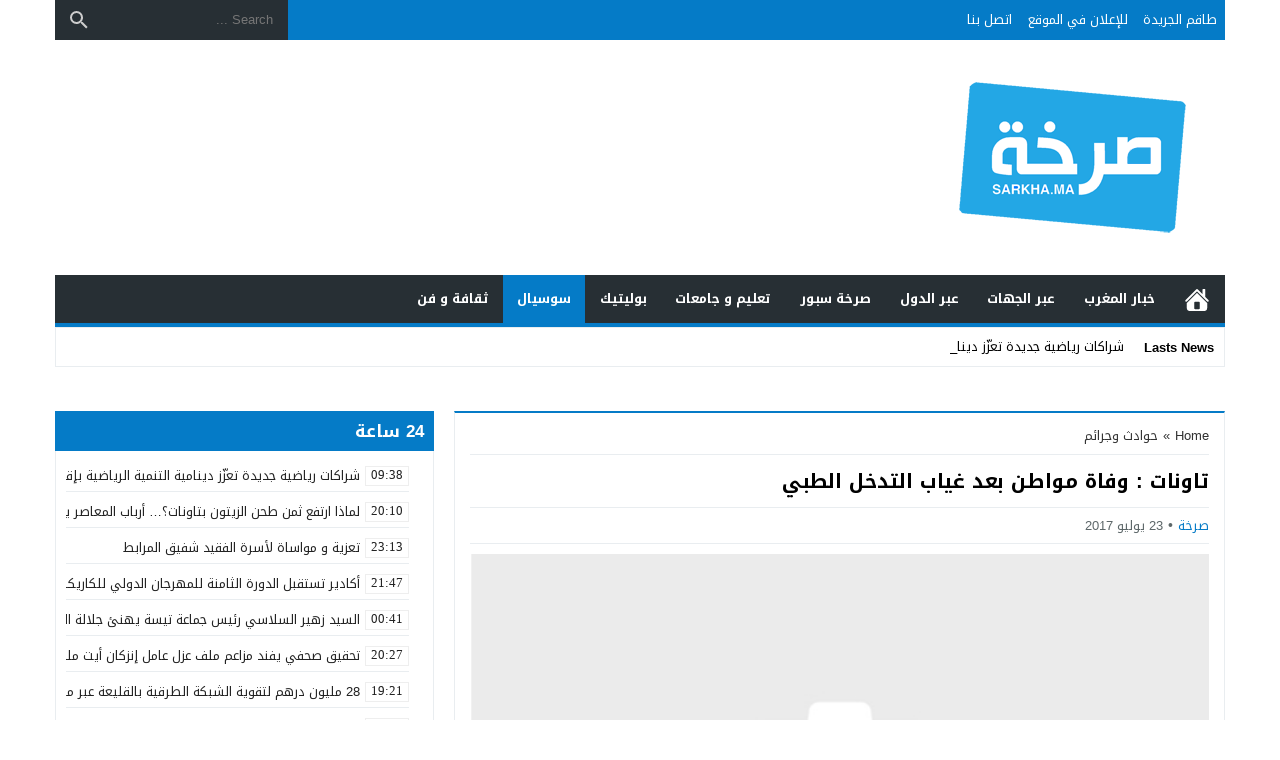

--- FILE ---
content_type: text/html; charset=UTF-8
request_url: https://sarkha.ma/%D8%AA%D8%A7%D9%88%D9%86%D8%A7%D8%AA-%D9%88%D9%81%D8%A7%D8%A9-%D9%85%D9%88%D8%A7%D8%B7%D9%86-%D8%A8%D8%B9%D8%AF-%D8%BA%D9%8A%D8%A7%D8%A8-%D8%A7%D9%84%D8%AA%D8%AF%D8%AE%D9%84-%D8%A7%D9%84%D8%B7%D8%A8/
body_size: 18900
content:
<!DOCTYPE html>
<html dir="rtl" lang="ar" class="w1170">
<head>
<meta charset="UTF-8">
<meta name="Content-Type" content="text/html; charset=utf-8"/> 
<meta name="viewport" content="width=device-width, initial-scale=1"> 
<meta name="mobile-web-app-capable" content="yes"> 
<meta name="apple-mobile-web-app-capable" content="yes"> 
<meta name="HandheldFriendly" content="True"> 
<meta http-equiv="X-UA-Compatible" content="IE=edge"> 
<title>تاونات : وفاة مواطن بعد غياب التدخل الطبي &#8211; صرخة المواطن</title>
<meta name='robots' content='max-image-preview:large' />
	<style>img:is([sizes="auto" i], [sizes^="auto," i]) { contain-intrinsic-size: 3000px 1500px }</style>
	<link rel="alternate" type="application/rss+xml" title="صرخة المواطن &laquo; الخلاصة" href="https://sarkha.ma/feed/" />
<link type="image/x-icon" href="http://sarkha.ma/wp-content/uploads/2019/02/logo-sarkha-s.png" rel="shortcut icon"> 

<link rel='stylesheet' id='style-css' href='https://sarkha.ma/wp-content/themes/newsbt/style.css' media='all' />
<link rel='stylesheet' id='header-css' href='https://sarkha.ma/wp-content/themes/newsbt/assets/css/elements/header/header.css' media='all' />
<link rel='stylesheet' id='menu-top-css' href='https://sarkha.ma/wp-content/themes/newsbt/assets/css/elements/header/header-top.css' media='all' />
<link rel='stylesheet' id='menu-css' href='https://sarkha.ma/wp-content/themes/newsbt/assets/css/elements/header/menu/normal.css' media='all' />
<link rel='stylesheet' id='newsbar-css' href='https://sarkha.ma/wp-content/themes/newsbt/assets/css/elements/header/newsbar.css' media='all' />
<link rel='stylesheet' id='breadcrumbs-css' href='https://sarkha.ma/wp-content/themes/newsbt/assets/css/elements/breadcrumbs.css' media='all' />
<link rel='stylesheet' id='content-css' href='https://sarkha.ma/wp-content/themes/newsbt/assets/css/elements/content/content.css' media='all' />
<link rel='stylesheet' id='related-inline-css' href='https://sarkha.ma/wp-content/themes/newsbt/assets/css/elements/content/related-inline.css' media='all' />
<link rel='stylesheet' id='share-buttons-css' href='https://sarkha.ma/wp-content/themes/newsbt/assets/css/elements/content/share-buttons.css' media='all' />
<link rel='stylesheet' id='related-css' href='https://sarkha.ma/wp-content/themes/newsbt/assets/css/elements/content/related.css' media='all' />
<link rel='stylesheet' id='comments-fb-css' href='https://sarkha.ma/wp-content/themes/newsbt/assets/css/elements/content/comments-fb.css' media='all' />
<link rel='stylesheet' id='print-css' href='https://sarkha.ma/wp-content/themes/newsbt/assets/css/elements/content/print.css' media='all' />
<link rel='stylesheet' id='author-bio-css' href='https://sarkha.ma/wp-content/themes/newsbt/assets/css/elements/author-bio.css' media='all' />
<link rel='stylesheet' id='pagination-css' href='https://sarkha.ma/wp-content/themes/newsbt/assets/css/elements/pagination.css' media='all' />
<link rel='stylesheet' id='skin-css' href='https://sarkha.ma/wp-content/themes/newsbt/assets/css/skins/color-6.css' media='all' />
<link rel='stylesheet' id='custom-me-css' href='https://sarkha.ma/wp-content/themes/newsbt/assets/css/elements/mediaelement.css' media='all' />
<link rel='stylesheet' id='footer-css' href='https://sarkha.ma/wp-content/themes/newsbt/assets/css/elements/footer/footer.css' media='all' />
<link rel='stylesheet' id='slideout-css' href='https://sarkha.ma/wp-content/themes/newsbt/assets/css/elements/footer/slideout.css' media='all' />
<link rel='stylesheet' id='breakingnews-css' href='https://sarkha.ma/wp-content/themes/newsbt/assets/css/elements/footer/breakingnews.css' media='all' />
<link rel='stylesheet' id='typo-css' href='https://sarkha.ma/wp-content/themes/newsbt/assets/css/fonts/rtl/droid.css' media='all' />
<link rel='stylesheet' id='mwp-wid-css' href='https://sarkha.ma/wp-content/themes/newsbt/assets/css/elements/widgets/widgets.css' media='all' />
<link rel='stylesheet' id='wj-4-css' href='https://sarkha.ma/wp-content/themes/newsbt/assets/css/elements/widgets/jquery/style-4.css' media='all' />
<link rel='stylesheet' id='wj-2-css' href='https://sarkha.ma/wp-content/themes/newsbt/assets/css/elements/widgets/jquery/style-2.css' media='all' />
<link rel='stylesheet' id='default-wid-css' href='https://sarkha.ma/wp-content/themes/newsbt/assets/css/elements/widgets/default.css' media='all' />
<style id='classic-theme-styles-inline-css'>
/*! This file is auto-generated */
.wp-block-button__link{color:#fff;background-color:#32373c;border-radius:9999px;box-shadow:none;text-decoration:none;padding:calc(.667em + 2px) calc(1.333em + 2px);font-size:1.125em}.wp-block-file__button{background:#32373c;color:#fff;text-decoration:none}
</style>
<link rel='preload' as='style' onload="this.onload=null;this.rel='stylesheet'" href='https://fonts.googleapis.com/css?family=Droid+Arabic+Kufi:400%2C700&#038;subset=latin&#038;display=swap' crossorigin='anonymous'/>
<noscript><link rel="stylesheet" href="https://fonts.googleapis.com/css?family=Droid+Arabic+Kufi:400%2C700&#038;subset=latin&#038;display=swap" media="all"></noscript><script src="https://sarkha.ma/wp-content/themes/newsbt/assets/js/jquery.min.js" id="jquery-js"></script>
<link rel="canonical" href="https://sarkha.ma/%d8%aa%d8%a7%d9%88%d9%86%d8%a7%d8%aa-%d9%88%d9%81%d8%a7%d8%a9-%d9%85%d9%88%d8%a7%d8%b7%d9%86-%d8%a8%d8%b9%d8%af-%d8%ba%d9%8a%d8%a7%d8%a8-%d8%a7%d9%84%d8%aa%d8%af%d8%ae%d9%84-%d8%a7%d9%84%d8%b7%d8%a8/" />
<link rel='shortlink' href='https://sarkha.ma/?p=35089' />
<style>
			.skin8-trans {background-color:rgba(93,64,55,0.8);}
			.skin8-background {background-color:#5D4037;}
			.skin8-border-top {border-top:2px solid #5D4037!important;}
			.skin8-border {border-bottom:2px solid #5D4037;}
			.skin8-color {color:#5D4037;}
			.skin8-color svg {fill:#5D4037}
			.skin8-color a{color:#5D4037!important;}
			.skin8-hover a:hover{color:#5D4037!important;}.dark .skin8-color{color:#AE827A!important}
				.dark .skin8-color svg{fill:#AE827A!important}
				.dark .skin8-color a{color:#AE827A!important}
				.dark .skin8-hover a:hover{color:#AE827A!important}</style><style>body{position:relative!important}</style><link rel="icon" href="https://sarkha.ma/wp-content/uploads/2018/11/cropped-sarkha_logo-32x32.png" sizes="32x32" />
<link rel="icon" href="https://sarkha.ma/wp-content/uploads/2018/11/cropped-sarkha_logo-192x192.png" sizes="192x192" />
<link rel="apple-touch-icon" href="https://sarkha.ma/wp-content/uploads/2018/11/cropped-sarkha_logo-180x180.png" />
<meta name="msapplication-TileImage" content="https://sarkha.ma/wp-content/uploads/2018/11/cropped-sarkha_logo-270x270.png" />
<style>body{
				background-color:#fff
			}
			body.dark {
				background-color:#1d2327!important;
				color:#fff
			}@media only screen and (max-width:986px){
		body{
			background:#fff!important
		}
		body.dark {
			background-color:#1d2327!important;
			color:#fff
		}
	}</style><style>		.mobile-header{display:none}
		.mobile-header .mobile-header-wrap{max-width:976px}
		@media only screen and (max-width:986px){
			.mobile-header{display:block}
		}
			/*
	 * Mobile Style Simple
	 *
	*/
	@media only screen and (max-width:986px){
		.container-trans{background:#fff!important}
		.container {box-shadow:none!important}
		.rtl .content-width,
		.rtl .content-width-full,
		.content-width,
		.content-width-full{box-shadow:none!important;padding:0 10px 10px!important;border:none!important}
		.dark.container-trans .content-width,
		.dark.container-trans .content-width-full{background-color:transparent}
	}
	</style><style>.logo-margin{margin-top:5px;margin-bottom:5px}</style><style>			.menu-category li.menu-item-home a,
			.menu-category li.menu-item-home a:hover{background-image:url("data:image/svg+xml,%3Csvg fill='%23ffffff' xmlns='http://www.w3.org/2000/svg' viewBox='0 0 26 26' width='24px' height='24px'%3E%3Cpath d='M 20 2.03125 C 19.449219 2.03125 19 2.480469 19 3.03125 L 19 7.8125 L 13.71875 2.53125 C 13.328125 2.140625 12.671875 2.140625 12.28125 2.53125 L 0.5625 14.28125 C 0.171875 14.671875 0.171875 15.296875 0.5625 15.6875 C 0.953125 16.078125 1.578125 16.078125 1.96875 15.6875 L 13 4.65625 L 24.0625 15.71875 C 24.257813 15.914063 24.523438 16.03125 24.78125 16.03125 C 25.039063 16.03125 25.273438 15.914063 25.46875 15.71875 C 25.859375 15.328125 25.859375 14.703125 25.46875 14.3125 L 22 10.84375 L 22 3.03125 C 22 2.480469 21.550781 2.03125 21 2.03125 Z M 13 6.5 L 2 17.5 L 2 23 C 2 24.65625 3.34375 26 5 26 L 21 26 C 22.65625 26 24 24.65625 24 23 L 24 17.5 Z M 11 16 L 15 16 C 15.550781 16 16 16.449219 16 17 L 16 23 C 16 23.550781 15.550781 24 15 24 L 11 24 C 10.449219 24 10 23.550781 10 23 L 10 17 C 10 16.449219 10.449219 16 11 16 Z'/%3E%3C/svg%3E")}
			</style>	<style>
	.dark .form-control {background-color:#1d2327;border:2px solid #384046;color:#fff}
	.dark .form-control::placeholder{color:#ccc;}
	.dark hr {border-top:1px solid #2c3332}
	.dark .modal-content {background-color:#1d2327}
	.dark .modal-backdrop {background-color:rgba(0, 0, 0, 0.1)}
	.dark .close{color:#fff !important;text-shadow: 0 1px 0 #000;}
	.dark .modal-header{border-color:#272F34}
	.recent .ps3 .category a,
	.recent .ps2 .category a,
	.recent .ps1 .category a{color:#057BC7}
	.recent .read-more{border:2px solid rgba(5,123,199,0.8) !important}
	.recent .read-more:hover{border:2px solid #057BC7 !important}
			.el-content a:not(.btn){color:#057BC7}
		.el-content a:hover:not(.btn){text-decoration:underline}
					.content-smw {overflow:hidden;position:relative;z-index:0;width:100%;height:100px;}
			.content-smw .blurr {font-size:16px;text-align:center;position:absolute;top:0;left:0;width:100%;height:100%;filter: blur(3px);-webkit-filter: blur(3px);}
			.content-smw .blurr::before {content:attr(data-text);display:inline}
			.content-smw .blurr::after {content:attr(data-text);display:inline}
			.content-smw .button-wrap{width:100%;text-align:center;right:auto;position:absolute;top:50%;-ms-transform:translateY(-50%);transform:translateY(-50%);left:auto;cursor:pointer;}
			.content-smw .button-wrap .button-text {max-width:250px;display: block;text-align: center;text-transform: capitalize;margin:auto}
					.author-bio ul.author-links li.googleplus:hover{background-color:rgba(208,66,42,0.86)}
		.author-bio ul.author-links li.facebook:hover{background-color:rgba(66,103,178,0.86)}
		.author-bio ul.author-links li.twitter:hover{background-color:rgba(0,171,241,0.86)}
				.comments-nav .current{border:2px solid rgba(5,123,199,0.8) !important;color:#057BC7 !important}
		.comments-nav a:hover{border:2px solid #057BC7 !important;color:#057BC7 !important}
		.dark .comments-nav a:hover,
		.dark .comments-nav .current{color:#fff!important}
			.wpcf7-submit,
	.btn-color{background-color:#057BC7!important;border-color:#057BC7!important;color:#fff!important}
	.wpcf7-submit:hover,
	.wpcf7-submit:focus,
	.wpcf7-submit.focus,
	.wpcf7-submit:active,
	.wpcf7-submit.active,
	.btn-color:hover,
	.btn-color:focus,
	.btn-color.focus,
	.btn-color:active,
	.btn-color.active{background-color:#057BC7!important;border-color:#057BC7!important;color:#fff!important}
			.a2{display:inline-block;width:100%;margin:10px 0}
		.a2 img{display:block;max-width:100%;height:100%;margin:0 auto}
		@media only screen and (max-width:767px){
			.a2{display:block;margin:5px 0}
		}
			</style>
		<style>
	.mejs-controls{direction:ltr}
	.wp-playlist-light{width:100%;display:inline-block}
	.mejs-container .mejs-controls .mejs-horizontal-volume-slider .mejs-horizontal-volume-current,
	.mejs-container .mejs-controls .mejs-time-rail .mejs-time-current {background:#057BC7}
	.mejs-container .mejs-controls .mejs-time-rail .mejs-time-loaded {background-color:rgba(5,123,199,0.075)}
	.wp-playlist-light .wp-playlist-playing {border-bottom-color:#057BC7}
	.mejs-container .mejs-button > button{background-image:url("data:image/svg+xml,%3Csvg xmlns='http://www.w3.org/2000/svg' width='400' height='120' viewBox='0 0 400 120'%3E%3Cstyle%3E.st0%7Bfill:%23888888;width:16px;height:16px%7D .st1%7Bfill:none;stroke:%23888888;stroke-width:1.5;stroke-linecap:round;%7D .st2%7Bfill:none;stroke:%23888888;stroke-width:2;stroke-linecap:round;%7D .st3%7Bfill:none;stroke:%23888888;%7D .st4%7Bfill:%23231F20;%7D .st5%7Bopacity:0.75;fill:none;stroke:%23888888;stroke-width:5;enable-background:new;%7D .st6%7Bfill:none;stroke:%23888888;stroke-width:5;%7D .st7%7Bopacity:0.4;fill:%23888888;enable-background:new;%7D .st8%7Bopacity:0.6;fill:%23888888;enable-background:new;%7D .st9%7Bopacity:0.8;fill:%23888888;enable-background:new;%7D .st10%7Bopacity:0.9;fill:%23888888;enable-background:new;%7D .st11%7Bopacity:0.3;fill:%23888888;enable-background:new;%7D .st12%7Bopacity:0.5;fill:%23888888;enable-background:new;%7D .st13%7Bopacity:0.7;fill:%23888888;enable-background:new;%7D%3C/style%3E%3Cpath class='st0' d='M16.5 8.5c.3.1.4.5.2.8-.1.1-.1.2-.2.2l-11.4 7c-.5.3-.8.1-.8-.5V2c0-.5.4-.8.8-.5l11.4 7z'/%3E%3Cpath class='st0' d='M24 1h2.2c.6 0 1 .4 1 1v14c0 .6-.4 1-1 1H24c-.6 0-1-.4-1-1V2c0-.5.4-1 1-1zm9.8 0H36c.6 0 1 .4 1 1v14c0 .6-.4 1-1 1h-2.2c-.6 0-1-.4-1-1V2c0-.5.4-1 1-1z'/%3E%3Cpath class='st0' d='M81 1.4c0-.6.4-1 1-1h5.4c.6 0 .7.3.3.7l-6 6c-.4.4-.7.3-.7-.3V1.4zm0 15.8c0 .6.4 1 1 1h5.4c.6 0 .7-.3.3-.7l-6-6c-.4-.4-.7-.3-.7.3v5.4zM98.8 1.4c0-.6-.4-1-1-1h-5.4c-.6 0-.7.3-.3.7l6 6c.4.4.7.3.7-.3V1.4zm0 15.8c0 .6-.4 1-1 1h-5.4c-.6 0-.7-.3-.3-.7l6-6c.4-.4.7-.3.7.3v5.4z'/%3E%3Cpath class='st0' d='M112.7 5c0 .6.4 1 1 1h4.1c.6 0 .7-.3.3-.7L113.4.6c-.4-.4-.7-.3-.7.3V5zm-7.1 1c.6 0 1-.4 1-1V.9c0-.6-.3-.7-.7-.3l-4.7 4.7c-.4.4-.3.7.3.7h4.1zm1 7.1c0-.6-.4-1-1-1h-4.1c-.6 0-.7.3-.3.7l4.7 4.7c.4.4.7.3.7-.3v-4.1zm7.1-1c-.6 0-1 .4-1 1v4.1c0 .5.3.7.7.3l4.7-4.7c.4-.4.3-.7-.3-.7h-4.1z'/%3E%3Cpath class='st0' d='M67 5.8c-.5.4-1.2.6-1.8.6H62c-.6 0-1 .4-1 1v5.7c0 .6.4 1 1 1h4.2c.3.2.5.4.8.6l3.5 2.6c.4.3.8.1.8-.4V3.5c0-.5-.4-.7-.8-.4L67 5.8z'/%3E%3Cpath class='st1' d='M73.9 2.5s3.9-.8 3.9 7.7-3.9 7.8-3.9 7.8'/%3E%3Cpath class='st1' d='M72.6 6.4s2.6-.4 2.6 3.8-2.6 3.9-2.6 3.9'/%3E%3Cpath class='st0' d='M47 5.8c-.5.4-1.2.6-1.8.6H42c-.6 0-1 .4-1 1v5.7c0 .6.4 1 1 1h4.2c.3.2.5.4.8.6l3.5 2.6c.4.3.8.1.8-.4V3.5c0-.5-.4-.7-.8-.4L47 5.8z'/%3E%3Cpath class='st2' d='M52.8 7l5.4 5.4m-5.4 0L58.2 7'/%3E%3Cpath class='st3' d='M128.7 8.6c-6.2-4.2-6.5 7.8 0 3.9m6.5-3.9c-6.2-4.2-6.5 7.8 0 3.9'/%3E%3Cpath class='st0' d='M122.2 3.4h15.7v13.1h-15.7V3.4zM120.8 2v15.7h18.3V2h-18.3z'/%3E%3Cpath class='st0' d='M143.2 3h14c1.1 0 2 .9 2 2v10c0 1.1-.9 2-2 2h-14c-1.1 0-2-.9-2-2V5c0-1.1.9-2 2-2z'/%3E%3Cpath class='st4' d='M146.4 13.8c-.8 0-1.6-.4-2.1-1-1.1-1.4-1-3.4.1-4.8.5-.6 2-1.7 4.6.2l-.6.8c-1.4-1-2.6-1.1-3.3-.3-.8 1-.8 2.4-.1 3.5.7.9 1.9.8 3.4-.1l.5.9c-.7.5-1.6.7-2.5.8zm7.5 0c-.8 0-1.6-.4-2.1-1-1.1-1.4-1-3.4.1-4.8.5-.6 2-1.7 4.6.2l-.5.8c-1.4-1-2.6-1.1-3.3-.3-.8 1-.8 2.4-.1 3.5.7.9 1.9.8 3.4-.1l.5.9c-.8.5-1.7.7-2.6.8z'/%3E%3Cpath class='st0' d='M60.3 77c.6.2.8.8.6 1.4-.1.3-.3.5-.6.6L30 96.5c-1 .6-1.7.1-1.7-1v-35c0-1.1.8-1.5 1.7-1L60.3 77z'/%3E%3Cpath class='st5' d='M2.5 79c0-20.7 16.8-37.5 37.5-37.5S77.5 58.3 77.5 79 60.7 116.5 40 116.5 2.5 99.7 2.5 79z'/%3E%3Cpath class='st0' d='M140.3 77c.6.2.8.8.6 1.4-.1.3-.3.5-.6.6L110 96.5c-1 .6-1.7.1-1.7-1v-35c0-1.1.8-1.5 1.7-1L140.3 77z'/%3E%3Cpath class='st6' d='M82.5 79c0-20.7 16.8-37.5 37.5-37.5s37.5 16.8 37.5 37.5-16.8 37.5-37.5 37.5S82.5 99.7 82.5 79z'/%3E%3Ccircle class='st0' cx='201.9' cy='47.1' r='8.1'/%3E%3Ccircle class='st7' cx='233.9' cy='79' r='5'/%3E%3Ccircle class='st8' cx='201.9' cy='110.9' r='6'/%3E%3Ccircle class='st9' cx='170.1' cy='79' r='7'/%3E%3Ccircle class='st10' cx='178.2' cy='56.3' r='7.5'/%3E%3Ccircle class='st11' cx='226.3' cy='56.1' r='4.5'/%3E%3Ccircle class='st12' cx='225.8' cy='102.8' r='5.5'/%3E%3Ccircle class='st13' cx='178.2' cy='102.8' r='6.5'/%3E%3Cpath class='st0' d='M178 9.4c0 .4-.4.7-.9.7-.1 0-.2 0-.2-.1L172 8.2c-.5-.2-.6-.6-.1-.8l6.2-3.6c.5-.3.8-.1.7.5l-.8 5.1z'/%3E%3Cpath class='st0' d='M169.4 15.9c-1 0-2-.2-2.9-.7-2-1-3.2-3-3.2-5.2.1-3.4 2.9-6 6.3-6 2.5.1 4.8 1.7 5.6 4.1l.1-.1 2.1 1.1c-.6-4.4-4.7-7.5-9.1-6.9-3.9.6-6.9 3.9-7 7.9 0 2.9 1.7 5.6 4.3 7 1.2.6 2.5.9 3.8 1 2.6 0 5-1.2 6.6-3.3l-1.8-.9c-1.2 1.2-3 2-4.8 2z'/%3E%3Cpath class='st0' d='M183.4 3.2c.8 0 1.5.7 1.5 1.5s-.7 1.5-1.5 1.5-1.5-.7-1.5-1.5c0-.9.7-1.5 1.5-1.5zm5.1 0h8.5c.9 0 1.5.7 1.5 1.5s-.7 1.5-1.5 1.5h-8.5c-.9 0-1.5-.7-1.5-1.5-.1-.9.6-1.5 1.5-1.5zm-5.1 5c.8 0 1.5.7 1.5 1.5s-.7 1.5-1.5 1.5-1.5-.7-1.5-1.5c0-.9.7-1.5 1.5-1.5zm5.1 0h8.5c.9 0 1.5.7 1.5 1.5s-.7 1.5-1.5 1.5h-8.5c-.9 0-1.5-.7-1.5-1.5-.1-.9.6-1.5 1.5-1.5zm-5.1 5c.8 0 1.5.7 1.5 1.5s-.7 1.5-1.5 1.5-1.5-.7-1.5-1.5c0-.9.7-1.5 1.5-1.5zm5.1 0h8.5c.9 0 1.5.7 1.5 1.5s-.7 1.5-1.5 1.5h-8.5c-.9 0-1.5-.7-1.5-1.5-.1-.9.6-1.5 1.5-1.5z'/%3E%3C/svg%3E");}
	</style>
	<style></style>			<style>
			@media only screen and (max-width:559px){
				.share{padding:3px 0 10px}
				.share-left{display:block;float:left;text-align:center;width:100%!important}
				.rtl .share-left{float:right}
				.share-right{display:block}
				.share-post .print{display:none!important}	
			}
			</style>
				<style>
	.post-page-numbers a{margin:0 5px;}			.pagination-links a:nth-child(1n){text-align:left}
			.pagination-links a:nth-child(2n){text-align:right}
			.rtl .pagination-links a:nth-child(1n){text-align:right}
			.rtl .pagination-links a:nth-child(2n){text-align:left}
				
	.page-numbers li span.current,
	.pagination span.current{border:1px solid rgba(5,123,199,0.8) !important;color:#057BC7 !important}
	.pagination a:hover{border:1px solid #057BC7 !important;color:#057BC7 !important}
	.dark .page-numbers li span.current,
	.dark .pagination span.current{color:#eee!important}
	.dark .pagination a:hover{color:#eee!important}
	</style>
	<script>(function(w){"use strict";if(!w.loadCSS){w.loadCSS=function(){}}var rp=loadCSS.relpreload={};rp.support=(function(){var ret;try{ret=w.document.createElement("link").relList.supports("preload")}catch(e){ret=false}return function(){return ret}})();rp.bindMediaToggle=function(link){var finalMedia=link.media||"all";function enableStylesheet(){if(link.addEventListener){link.removeEventListener("load",enableStylesheet)}else if(link.attachEvent){link.detachEvent("onload",enableStylesheet)}link.setAttribute("onload",null);link.media=finalMedia}if(link.addEventListener){link.addEventListener("load",enableStylesheet)}else if(link.attachEvent){link.attachEvent("onload",enableStylesheet)}setTimeout(function(){link.rel="stylesheet";link.media="only x"});setTimeout(enableStylesheet,3000)};rp.poly=function(){if(rp.support()){return}var links=w.document.getElementsByTagName("link");for(var i=0;i<links.length;i++){var link=links[i];if(link.rel==="preload"&&link.getAttribute("as")==="style"&&!link.getAttribute("data-loadcss")){link.setAttribute("data-loadcss",true);rp.bindMediaToggle(link)}}};if(!rp.support()){rp.poly();var run=w.setInterval(rp.poly,500);if(w.addEventListener){w.addEventListener("load",function(){rp.poly();w.clearInterval(run)})}else if(w.attachEvent){w.attachEvent("onload",function(){rp.poly();w.clearInterval(run)})}}if(typeof exports!=="undefined"){exports.loadCSS=loadCSS}else{w.loadCSS=loadCSS}}(typeof global!=="undefined"?global:this));</script>
<!--[if lt IE 9]>
	<style>:root h1,:root h2,:root h3,:root h4,:root h5,:root h6{font-weight:700;font-size:13px;line-height:1.5;}</style>
	<script type="text/javascript" defer="defer" src="https://cdn.jsdelivr.net/npm/html5shiv@3.7.3/dist/html5shiv.min.js"></script>
	<script type="text/javascript" defer="defer" src="https://cdn.jsdelivr.net/npm/prefixfree@1.0.0/prefixfree.min.js"></script>
<![endif]-->
</head>
<body class="rtl wp-singular post-template-default single single-post postid-35089 single-format-standard wp-embed-responsive wp-theme-newsbt ed-tinymce sticky-content typo-droid no-slider">
	
	<div id="panel">
		
		<!-- facebook div -->
		<div id="fb-root"></div>
		
			<div class="mobile-header naa skin6-background"><div class="mobile-header-wrap"><div class="mobile-header-flex"><button class="btn-mobile-ht menu-toggle mobile-menu-toggle btn-nav-menu" aria-label="Toggle Navigation"><svg viewBox="0 0 24 24"><path d="M3,6H21V8H3V6M3,11H21V13H3V11M3,16H21V18H3V16Z"></path></svg></button><span class="mobile-site-title nav-logo"><a href="https://sarkha.ma/">
						صرخة المواطن					</a></span><button class="btn-mobile-ht menu-toggle mobile-menu-toggle btn-nav-search" aria-label="Toggle Navigation"><svg viewBox="0 0 24 24"><path d="M9.5,3A6.5,6.5 0 0,1 16,9.5C16,11.11 15.41,12.59 14.44,13.73L14.71,14H15.5L20.5,19L19,20.5L14,15.5V14.71L13.73,14.44C12.59,15.41 11.11,16 9.5,16A6.5,6.5 0 0,1 3,9.5A6.5,6.5 0 0,1 9.5,3M9.5,5C7,5 5,7 5,9.5C5,12 7,14 9.5,14C12,14 14,12 14,9.5C14,7 12,5 9.5,5Z"></path></svg></button></div></div></div>
			
		<!-- Container -->
		<div class="container">
			
						<!-- Header -->
			<div id="header" class="naa clearfix">
					<div class="topnav screen-l clearfix skin6-background"><div class="top-menu"><ul id="menu-top" class="menu-top"><li id="menu-item-32504" class="menu-item menu-item-type-post_type menu-item-object-page menu-item-32504"><a href="https://sarkha.ma/%d8%b7%d8%a7%d9%82%d9%85-%d8%a7%d9%84%d8%ac%d8%b1%d9%8a%d8%af%d8%a9/">طاقم الجريدة</a></li><li id="menu-item-32664" class="menu-item menu-item-type-post_type menu-item-object-page menu-item-32664"><a href="https://sarkha.ma/%d9%84%d9%84%d8%a5%d8%b9%d9%84%d8%a7%d9%86-%d9%81%d9%8a-%d8%a7%d9%84%d9%85%d9%88%d9%82%d8%b9/">للإعلان في الموقع</a></li><li id="menu-item-32659" class="menu-item menu-item-type-post_type menu-item-object-page menu-item-32659"><a href="https://sarkha.ma/%d8%a7%d8%aa%d8%b5%d9%84-%d8%a8%d9%86%d8%a7/">اتصل بنا</a></li></ul></div><div class="search-tw"><form class="search" method="get" action="https://sarkha.ma/"><input class="text" type="text" value="" name="s" placeholder="Search ..." aria-label="Search ..." /><button type="submit" aria-label="Search" class="button"><span>Search</span><svg viewBox="0 0 24 24"><path d="M9.5,3A6.5,6.5 0 0,1 16,9.5C16,11.11 15.41,12.59 14.44,13.73L14.71,14H15.5L20.5,19L19,20.5L14,15.5V14.71L13.73,14.44C12.59,15.41 11.11,16 9.5,16A6.5,6.5 0 0,1 3,9.5A6.5,6.5 0 0,1 9.5,3M9.5,5C7,5 5,7 5,9.5C5,12 7,14 9.5,14C12,14 14,12 14,9.5C14,7 12,5 9.5,5Z"/></svg></button></form></div></div>
		<div class="screen-l brand clearfix">
	
			<div class="logo">
			
		<a href="https://sarkha.ma/" rel="home" title="صرخة المواطن" >
				
								
				<div class="">
					
											
													<img class="lazyload img-responsive logo-margin" src="[data-uri]" data-src="http://sarkha.ma/wp-content/uploads/2018/11/sarkha_logo.png" alt="صرخة المواطن" width="300" height="225" />
												
					
				</div>
				
							
		</a>
			
	</div>

		
		<div class="ads screen-all"><script data-ad-client="ca-pub-4144411290820145" async src="https://pagead2.googlesyndication.com/pagead/js/adsbygoogle.js"></script></div>	
	</div>	
	<div class="menu screen-l clearfix">
		
		<ul id="menu-category" class="menu-category"><li id="menu-item-38815" class="menu-item menu-item-type-custom menu-item-object-custom menu-item-home menu-item-38815"><a href="http://sarkha.ma/">الرئيسية</a></li>
<li id="menu-item-27304" class="menu-item menu-item-type-taxonomy menu-item-object-category menu-item-27304"><a href="https://sarkha.ma/category/%d8%a3%d8%ae%d8%a8%d8%a7%d8%b1-%d9%88%d8%b7%d9%86%d9%8a%d8%a9/">خبار المغرب</a></li>
<li id="menu-item-27298" class="menu-item menu-item-type-taxonomy menu-item-object-category menu-item-27298"><a href="https://sarkha.ma/category/%d8%a3%d8%ae%d8%a8%d8%a7%d8%b1-%d8%ac%d9%87%d9%88%d9%8a%d8%a9/">عبر الجهات</a></li>
<li id="menu-item-27549" class="menu-item menu-item-type-taxonomy menu-item-object-category menu-item-27549"><a href="https://sarkha.ma/category/%d8%a3%d8%ae%d8%a8%d8%a7%d8%b1-%d8%af%d9%88%d9%84%d9%8a%d8%a9/">عبر الدول</a></li>
<li id="menu-item-27301" class="menu-item menu-item-type-taxonomy menu-item-object-category menu-item-27301"><a href="https://sarkha.ma/category/%d8%a3%d8%ae%d8%a8%d8%a7%d8%b1-%d8%a7%d9%84%d8%b1%d9%8a%d8%a7%d8%b6%d8%a9/">صرخة سبور</a></li>
<li id="menu-item-38871" class="menu-item menu-item-type-taxonomy menu-item-object-category menu-item-38871"><a href="https://sarkha.ma/category/%d8%a3%d8%ae%d8%a8%d8%a7%d8%b1-%d8%a7%d9%84%d8%aa%d8%b1%d8%a8%d9%8a%d8%a9-%d9%88%d8%a7%d9%84%d8%aa%d8%b9%d9%84%d9%8a%d9%85/">تعليم و جامعات</a></li>
<li id="menu-item-27302" class="menu-item menu-item-type-taxonomy menu-item-object-category menu-item-27302"><a href="https://sarkha.ma/category/%d8%a3%d8%ae%d8%a8%d8%a7%d8%b1-%d8%b3%d9%8a%d8%a7%d8%b3%d9%8a%d8%a9-%d9%88%d9%86%d9%82%d8%a7%d8%a8%d9%8a%d8%a9/">بوليتيك</a></li>
<li id="menu-item-27311" class="menu-item menu-item-type-taxonomy menu-item-object-category current-post-ancestor current-menu-parent current-post-parent menu-item-27311"><a href="https://sarkha.ma/category/%d9%85%d8%ac%d8%aa%d9%85%d8%b9/">سوسيال</a></li>
<li id="menu-item-27312" class="menu-item menu-item-type-taxonomy menu-item-object-category menu-item-27312"><a href="https://sarkha.ma/category/%d8%ab%d9%82%d8%a7%d9%81%d8%a9-%d9%88-%d9%81%d9%86/">ثقافة و فن</a></li>
</ul>		
	</div>
	
		<div class="nav-news nav-news-bg screen-l clearfix"><div class="nav-news-elm clearfix"><div class="title">Lasts News</div><div id="scroller" class="content"><ul class="bn-bar-list"><li class="bn-elm-li"><a href="https://sarkha.ma/%d8%b4%d8%b1%d8%a7%d9%83%d8%a7%d8%aa-%d8%b1%d9%8a%d8%a7%d8%b6%d9%8a%d8%a9-%d8%ac%d8%af%d9%8a%d8%af%d8%a9-%d8%aa%d8%b9%d8%b2%d9%91%d8%b2-%d8%af%d9%8a%d9%86%d8%a7%d9%85%d9%8a%d8%a9-%d8%a7%d9%84%d8%aa/">
				شراكات رياضية جديدة تعزّز دينامية التنمية الرياضية بإقليم تيزنيت			</a></li><li class="bn-elm-li"><a href="https://sarkha.ma/%d9%84%d9%85%d8%a7%d8%b0%d8%a7-%d8%a7%d8%b1%d8%aa%d9%81%d8%b9-%d8%ab%d9%85%d9%86-%d8%b7%d8%ad%d9%86-%d8%a7%d9%84%d8%b2%d9%8a%d8%aa%d9%88%d9%86-%d8%a8%d8%aa%d8%a7%d9%88%d9%86%d8%a7%d8%aa%d8%9f/">
				لماذا ارتفع ثمن طحن الزيتون بتاونات؟… أرباب المعاصر يكشفون دواعي الزيادة الوطنية			</a></li><li class="bn-elm-li"><a href="https://sarkha.ma/%d8%aa%d8%b9%d8%b2%d9%8a%d8%a9-%d9%88-%d9%85%d9%88%d8%a7%d8%b3%d8%a7%d8%a9-%d9%84%d8%a3%d8%b3%d8%b1%d8%a9-%d8%a7%d9%84%d9%81%d9%82%d9%8a%d8%af-%d8%b4%d9%81%d9%8a%d9%82-%d8%a7%d9%84%d9%85%d8%b1%d8%a7/">
				تعزية و مواساة لأسرة الفقيد شفيق المرابط			</a></li><li class="bn-elm-li"><a href="https://sarkha.ma/%d8%a3%d9%83%d8%a7%d8%af%d9%8a%d8%b1-%d8%aa%d8%b3%d8%aa%d9%82%d8%a8%d9%84-%d8%a7%d9%84%d8%af%d9%88%d8%b1%d8%a9-%d8%a7%d9%84%d8%ab%d8%a7%d9%85%d9%86%d8%a9-%d9%84%d9%84%d9%85%d9%87%d8%b1%d8%ac%d8%a7/">
				أكادير تستقبل الدورة الثامنة للمهرجان الدولي للكاريكاتير بإفريقيا			</a></li><li class="bn-elm-li"><a href="https://sarkha.ma/%d8%a7%d9%84%d8%b3%d9%8a%d8%af-%d8%b2%d9%87%d9%8a%d8%b1-%d8%a7%d9%84%d8%b3%d9%84%d8%a7%d8%b3%d9%8a-%d8%b1%d8%a6%d9%8a%d8%b3-%d8%ac%d9%85%d8%a7%d8%b9%d8%a9-%d8%aa%d9%8a%d8%b3%d8%a9-%d9%8a%d9%87%d9%86/">
				السيد زهير السلاسي رئيس جماعة تيسة يهنئ جلالة الملك بمناسبة الذكرى 50 للمسيرة الخضراء المظفرة			</a></li><li class="bn-elm-li"><a href="https://sarkha.ma/%d8%aa%d8%ad%d9%82%d9%8a%d9%82-%d8%b5%d8%ad%d9%81%d9%8a-%d9%8a%d9%81%d9%86%d8%af-%d9%85%d8%b2%d8%a7%d8%b9%d9%85-%d9%85%d9%84%d9%81-%d8%b9%d8%b2%d9%84-%d8%b9%d8%a7%d9%85%d9%84-%d8%a5%d9%86%d8%b2%d9%83/">
				تحقيق صحفي يفند مزاعم ملف عزل عامل إنزكان أيت ملول			</a></li><li class="bn-elm-li"><a href="https://sarkha.ma/28-%d9%85%d9%84%d9%8a%d9%88%d9%86-%d8%af%d8%b1%d9%87%d9%85-%d9%84%d8%aa%d9%82%d9%88%d9%8a%d8%a9-%d8%a7%d9%84%d8%b4%d8%a8%d9%83%d8%a9-%d8%a7%d9%84%d8%b7%d8%b1%d9%82%d9%8a%d8%a9-%d8%a8%d8%a7%d9%84%d9%82/">
				28 مليون درهم لتقوية الشبكة الطرقية بالقليعة عبر مشروع الطريق الدائري الجديد			</a></li><li class="bn-elm-li"><a href="https://sarkha.ma/%d9%85%d9%85%d8%ab%d9%84-%d8%af%d9%88%d8%a7%d8%b1-%d8%ad%d9%85%d8%a7%d8%b7%d8%a9-%d9%8a%d8%b9%d8%aa%d8%b1%d8%b6-%d8%b9%d9%84%d9%89-%d9%81%d8%aa%d8%ad-%d8%b7%d8%b1%d9%8a%d9%82-%d9%86%d8%ad%d9%88-%d8%aa/">
				ممثل دوار حماطة يعترض على فتح طريق نحو تجمعات سكنية بولاد الربيب… والساكنة تستنكر			</a></li><li class="bn-elm-li"><a href="https://sarkha.ma/%d8%a7%d9%86%d8%aa%d8%ae%d8%a7%d8%a8-%d9%83%d9%85%d8%a7%d9%84-%d8%a3%d8%ad%d8%ac%d8%a7%d9%85-%d9%88%d9%8a%d9%88%d8%b3%d9%81-%d8%af%d8%a7%d8%b9%d9%8a-%d8%b9%d8%b6%d9%88%d9%8a%d9%86-%d8%a8%d8%a7%d9%84/">
				انتخاب كمال أحجام ويوسف داعي عضوين بالمجلس الوطني لحزب الاتحاد الاشتراكي للقوات الشعبية			</a></li><li class="bn-elm-li"><a href="https://sarkha.ma/%d8%a8%d8%b9%d8%af-%d9%85%d8%b4%d8%a7%d9%88%d8%b1%d8%a7%d8%aa-%d8%a8%d9%8a%d9%86-%d8%a7%d9%84%d9%85%d9%87%d9%86%d9%8a%d9%8a%d9%86-%d8%b1%d8%b3%d9%85%d9%8a%d8%a7-%d8%aa%d9%88%d8%ad%d9%8a%d8%af-%d8%ab/">
				بعد مشاورات بين المهنيين.. رسميا توحيد ثمن طحن الزيتون بإقليم تاونات في 70 سنتيم			</a></li></ul><script>
	jQuery(document).ready(function($){
		if( $('.nav-news').is(":visible")) {
			var options={
				newsList:".bn-bar-list",
				tickerRate:'80',
				loopDelay:'3000',
				startDelay:50,
				resumeOffHover:true,
				placeHolder1:" _"
			};
			$(".nav-news").newsTicker(options);
		}
	});
	</script></div><div class="newsbar-follow nav-news-bg"><div class="like-follow"><div class="fb-like" title="Join US on facebook" 
						data-href="https://www.facebook.com/abbouch.media.s.a.r.l" 
						data-lazy="true" 
						data-layout="button_count" 
						data-action="like" 
						data-show-faces="false" 
						data-share="false"></div></div></div></div></div>
				</div><!-- // Header -->
						
			<div class="clearfix naa a2 screen-all"><script data-ad-client="ca-pub-4144411290820145" async src="https://pagead2.googlesyndication.com/pagead/js/adsbygoogle.js"></script></div>
		<div id="main" class="main-grid-css">
	
		<div id="content">
		
				
				
					
			<div id="post-35089" class="post-35089 post type-post status-publish format-standard hentry category-152 category-146 category-149 clearfix content-typography content-width skin6-border-top"><ol class="breadcrumbs" itemscope itemtype='http://schema.org/BreadcrumbList'><li itemprop="itemListElement" itemscope itemtype="http://schema.org/ListItem" class="trail-item trail-begin"><a href="https://sarkha.ma/" rel="home" itemprop="item"><span itemprop='name'>Home</span></a><meta itemprop="position" content="1" /></li><li class="separator">&#187;</li><li ><a href="https://sarkha.ma/category/%d8%ad%d9%88%d8%a7%d8%af%d8%ab-%d9%88%d8%ac%d8%b1%d8%a7%d8%a6%d9%85/"> حوادث وجرائم </a></li></ol><h1 class="title entry-title">
					تاونات : وفاة مواطن بعد غياب التدخل الطبي					<a class="meta-hidden" href="https://sarkha.ma/%d8%aa%d8%a7%d9%88%d9%86%d8%a7%d8%aa-%d9%88%d9%81%d8%a7%d8%a9-%d9%85%d9%88%d8%a7%d8%b7%d9%86-%d8%a8%d8%b9%d8%af-%d8%ba%d9%8a%d8%a7%d8%a8-%d8%a7%d9%84%d8%aa%d8%af%d8%ae%d9%84-%d8%a7%d9%84%d8%b7%d8%a8/" rel="bookmark"></a></h1><div class="meta"><span class="postby"><a class="skin6-color" href="https://sarkha.ma/author/sarkha/" title="View all posts by صرخة">صرخة</a></span><span class="post-ago">23 يوليو 2017</span></div><div class="meta-hidden"><div class="author vcard fn"><span class="fn">صرخة</span></div><time class="published updated" datetime="2017-07-23T20:07:52+01:00">2017-07-23T20:07:52+01:00</time><a href="https://sarkha.ma/category/%d8%a7%d9%84%d8%b1%d8%a6%d9%8a%d8%b3%d9%8a%d8%a9/" rel="category tag">الرئيسية</a>&bull;<a href="https://sarkha.ma/category/%d8%ad%d9%88%d8%a7%d8%af%d8%ab-%d9%88%d8%ac%d8%b1%d8%a7%d8%a6%d9%85/" rel="category tag">حوادث وجرائم</a>&bull;<a href="https://sarkha.ma/category/%d9%85%d8%ac%d8%aa%d9%85%d8%b9/" rel="category tag">مجتمع</a></div><div class="post-thumbnail"><img class="img-responsive no-lazy" src="/wp-content/themes/newsbt/assets/images/no-thumbnail.jpg"  alt="تاونات : وفاة مواطن بعد غياب التدخل الطبي" height="433" width="770" /></div><div class="entry-content clearfix el-content"><p><span style="color: #000000; font-size: 14pt;"><strong>تاونات —- علي بوجيدة </strong></span></p><p><span style="font-size: 14pt; color: #000000;"><strong>توفي رجل خمسيني بمدينة فاس آتيا اليها من مدينة تاونات التي ينحدر منها جراء مضاعفات مرض السكري. </strong></span></p><p><span style="font-size: 14pt; color: #000000;"><strong>و بحسب مقربين منه ، فقد احس الرجل بتعب و ارهاق شديدين مما جعل حمله الى المركز الصحي بجماعة عين مديونة أمر ضروري ، لكن و بحسب زوجته فقد وجدوا أبوابه مغلقة مما جعلهم ينقلونه الى المستشفى الإقليمي بتاونات الذي بدوره أصدر أمراً بتنقيله الى المستشفى الجامعي بفاس دون اسعافه حتى ، و مما زاد من معاناته و تفاقم وضعه الصحي سوء استقباله بالمستشفى الجامعي بفاس حيث ترك لحاله دون تدخل طبي ينقذ حياته . </strong></span></p><div class="related-inside-wrap naa"><strong class="related-title ">Read Also ...</strong><ul class="related-inside"><li><a href="https://sarkha.ma/%d8%a7%d9%85%d8%b1%d8%a3%d8%a9-%d9%85%d8%b3%d9%86%d8%a9-%d9%85%d9%84%d9%82%d8%a7%d8%a9-%d8%b9%d9%84%d9%89-%d8%a7%d9%84%d8%a7%d8%b1%d8%b6-%d8%a8%d8%a7%d9%84%d9%85%d8%b3%d8%aa%d8%b4%d9%81%d9%89-%d8%a7/">امرأة مسنة ملقاة على الارض بالمستشفى الاقليمي بتاونات</a></li><li><a href="https://sarkha.ma/%d8%a7%d9%84%d9%85%d9%84%d8%aa%d9%82%d9%89-%d8%a7%d9%84%d8%b3%d9%86%d9%88%d9%8a-%d9%84%d9%84%d9%85%d8%b1%d8%a3%d8%a9-%d9%88%d8%a7%d9%84%d8%a7%d8%b3%d8%b1%d8%a9-%d8%a8%d9%88%d8%b1%d8%b2%d8%a7%d8%b2/">الملتقى السنوي للمرأة والاسرة بورزازات يناقش اكراهات و معيقات التماسك الاسري</a></li><li><a href="https://sarkha.ma/153-%d8%b1%d8%b6%d9%8a%d8%b9%d8%a7-%d9%8a%d9%88%d9%84%d8%af%d9%88%d9%86-%d9%8a%d9%88%d9%85%d9%8a%d8%a7-%d8%a8%d9%87%d9%88%d9%8a%d8%a9-%d9%85%d8%ac%d9%87%d9%88%d9%84%d8%a9-%d9%8824-%d9%85%d9%86%d9%87/">153 رضيعا يولدون يوميا بهوية مجهولة و24 منهم يرمون في الشوارع</a></li></ul></div><p><span style="font-size: 14pt; color: #000000;"><strong>و قد عبر بعض الناشطين و الجمعويين عن تذمرهم و شجبهم لسلوك هذه المستشفيات التي لم تعد تقدم اي شيء لزوارها بل تؤدي في عديد حالات الاهمال الى الموت . </strong></span></p><div class="_h8t"><div class="_5wd9 direction_rtl"><div class="_5wde _n4o"><div class="_5w1r _3_om _5wdf"><div class="_4gx_"><div class="_d97"><span style="font-size: 14pt; color: #000000;"><strong><span class="_5yl5"> مما يطرح اكثر من سؤال حول جدوى وجود هذه المستشفيات التي لا تقدم لزوارها حتى أبسط متطلبات الإسعافات الاولية .</span></strong></span></div></div></div></div></div></div><p> </p></div><div class="entry-footer clearfix"><div class="share naa"><div class="share-right"><ul class="share-post"><li class="facebook"><a rel="nofollow" class="share_fb_link" data-fb-url="https://www.facebook.com/share.php?u=https://sarkha.ma/%d8%aa%d8%a7%d9%88%d9%86%d8%a7%d8%aa-%d9%88%d9%81%d8%a7%d8%a9-%d9%85%d9%88%d8%a7%d8%b7%d9%86-%d8%a8%d8%b9%d8%af-%d8%ba%d9%8a%d8%a7%d8%a8-%d8%a7%d9%84%d8%aa%d8%af%d8%ae%d9%84-%d8%a7%d9%84%d8%b7%d8%a8/&t=%D8%AA%D8%A7%D9%88%D9%86%D8%A7%D8%AA+%3A+%D9%88%D9%81%D8%A7%D8%A9+%D9%85%D9%88%D8%A7%D8%B7%D9%86+%D8%A8%D8%B9%D8%AF+%D8%BA%D9%8A%D8%A7%D8%A8+%D8%A7%D9%84%D8%AA%D8%AF%D8%AE%D9%84+%D8%A7%D9%84%D8%B7%D8%A8%D9%8A" href="https://www.facebook.com/share.php?u=https://sarkha.ma/%d8%aa%d8%a7%d9%88%d9%86%d8%a7%d8%aa-%d9%88%d9%81%d8%a7%d8%a9-%d9%85%d9%88%d8%a7%d8%b7%d9%86-%d8%a8%d8%b9%d8%af-%d8%ba%d9%8a%d8%a7%d8%a8-%d8%a7%d9%84%d8%aa%d8%af%d8%ae%d9%84-%d8%a7%d9%84%d8%b7%d8%a8/&t=%D8%AA%D8%A7%D9%88%D9%86%D8%A7%D8%AA+%3A+%D9%88%D9%81%D8%A7%D8%A9+%D9%85%D9%88%D8%A7%D8%B7%D9%86+%D8%A8%D8%B9%D8%AF+%D8%BA%D9%8A%D8%A7%D8%A8+%D8%A7%D9%84%D8%AA%D8%AF%D8%AE%D9%84+%D8%A7%D9%84%D8%B7%D8%A8%D9%8A" title="Share on Facebook"><div class="svg-share svg-facebook-i"></div></a></li><li class="twitter"><a rel="nofollow" class="share_tw_link" data-tw-url="https://twitter.com/intent/tweet?original_referer=https://sarkha.ma/%d8%aa%d8%a7%d9%88%d9%86%d8%a7%d8%aa-%d9%88%d9%81%d8%a7%d8%a9-%d9%85%d9%88%d8%a7%d8%b7%d9%86-%d8%a8%d8%b9%d8%af-%d8%ba%d9%8a%d8%a7%d8%a8-%d8%a7%d9%84%d8%aa%d8%af%d8%ae%d9%84-%d8%a7%d9%84%d8%b7%d8%a8/&source=tweetbutton&text=%D8%AA%D8%A7%D9%88%D9%86%D8%A7%D8%AA+%3A+%D9%88%D9%81%D8%A7%D8%A9+%D9%85%D9%88%D8%A7%D8%B7%D9%86+%D8%A8%D8%B9%D8%AF+%D8%BA%D9%8A%D8%A7%D8%A8+%D8%A7%D9%84%D8%AA%D8%AF%D8%AE%D9%84+%D8%A7%D9%84%D8%B7%D8%A8%D9%8A&url=https://sarkha.ma/%d8%aa%d8%a7%d9%88%d9%86%d8%a7%d8%aa-%d9%88%d9%81%d8%a7%d8%a9-%d9%85%d9%88%d8%a7%d8%b7%d9%86-%d8%a8%d8%b9%d8%af-%d8%ba%d9%8a%d8%a7%d8%a8-%d8%a7%d9%84%d8%aa%d8%af%d8%ae%d9%84-%d8%a7%d9%84%d8%b7%d8%a8/" href="https://twitter.com/intent/tweet?original_referer=https://sarkha.ma/%d8%aa%d8%a7%d9%88%d9%86%d8%a7%d8%aa-%d9%88%d9%81%d8%a7%d8%a9-%d9%85%d9%88%d8%a7%d8%b7%d9%86-%d8%a8%d8%b9%d8%af-%d8%ba%d9%8a%d8%a7%d8%a8-%d8%a7%d9%84%d8%aa%d8%af%d8%ae%d9%84-%d8%a7%d9%84%d8%b7%d8%a8/&source=tweetbutton&text=%D8%AA%D8%A7%D9%88%D9%86%D8%A7%D8%AA+%3A+%D9%88%D9%81%D8%A7%D8%A9+%D9%85%D9%88%D8%A7%D8%B7%D9%86+%D8%A8%D8%B9%D8%AF+%D8%BA%D9%8A%D8%A7%D8%A8+%D8%A7%D9%84%D8%AA%D8%AF%D8%AE%D9%84+%D8%A7%D9%84%D8%B7%D8%A8%D9%8A&url=https://sarkha.ma/%d8%aa%d8%a7%d9%88%d9%86%d8%a7%d8%aa-%d9%88%d9%81%d8%a7%d8%a9-%d9%85%d9%88%d8%a7%d8%b7%d9%86-%d8%a8%d8%b9%d8%af-%d8%ba%d9%8a%d8%a7%d8%a8-%d8%a7%d9%84%d8%aa%d8%af%d8%ae%d9%84-%d8%a7%d9%84%d8%b7%d8%a8/" title="Share on Twitter" ><div class="svg-share svg-twitter-i"></div></a></li><li class="whatsapp"><a rel="nofollow" title="Share on Whatsapp" href="whatsapp://send?text=%D8%A5%D9%82%D8%B1%D8%A3+%D8%A7%D9%84%D9%85%D8%B2%D9%8A%D8%AFhttps://sarkha.ma/%d8%aa%d8%a7%d9%88%d9%86%d8%a7%d8%aa-%d9%88%d9%81%d8%a7%d8%a9-%d9%85%d9%88%d8%a7%d8%b7%d9%86-%d8%a8%d8%b9%d8%af-%d8%ba%d9%8a%d8%a7%d8%a8-%d8%a7%d9%84%d8%aa%d8%af%d8%ae%d9%84-%d8%a7%d9%84%d8%b7%d8%a8/" data-action="share/whatsapp/share"><div class="svg-share svg-whatsapp-i"></div></a></li><li class="mail"><a rel="nofollow" data-email-permalink="https://sarkha.ma/%d8%aa%d8%a7%d9%88%d9%86%d8%a7%d8%aa-%d9%88%d9%81%d8%a7%d8%a9-%d9%85%d9%88%d8%a7%d8%b7%d9%86-%d8%a8%d8%b9%d8%af-%d8%ba%d9%8a%d8%a7%d8%a8-%d8%a7%d9%84%d8%aa%d8%af%d8%ae%d9%84-%d8%a7%d9%84%d8%b7%d8%a8/" data-email-title="تاونات : وفاة مواطن بعد غياب التدخل الطبي"  title="Share By Email" class="link_mailto" href="#"><div class="svg-share svg-email-i"></div></a></li></ul></div><div class="share-left"><div class="facebook"><div class="fb-like" 
					data-href="https://sarkha.ma/%d8%aa%d8%a7%d9%88%d9%86%d8%a7%d8%aa-%d9%88%d9%81%d8%a7%d8%a9-%d9%85%d9%88%d8%a7%d8%b7%d9%86-%d8%a8%d8%b9%d8%af-%d8%ba%d9%8a%d8%a7%d8%a8-%d8%a7%d9%84%d8%aa%d8%af%d8%ae%d9%84-%d8%a7%d9%84%d8%b7%d8%a8/" 
					data-lazy="true"
					data-layout="box_count" 
					data-width="63px" 
					data-action="like" 
					data-show-faces="false"
					data-share="false"></div></div><div class="google"><div class="fb-share-button" 
					data-href="https://sarkha.ma/%d8%aa%d8%a7%d9%88%d9%86%d8%a7%d8%aa-%d9%88%d9%81%d8%a7%d8%a9-%d9%85%d9%88%d8%a7%d8%b7%d9%86-%d8%a8%d8%b9%d8%af-%d8%ba%d9%8a%d8%a7%d8%a8-%d8%a7%d9%84%d8%aa%d8%af%d8%ae%d9%84-%d8%a7%d9%84%d8%b7%d8%a8/"
					data-lazy="true"
					data-layout="box_count" ></div></div></div></div><div class="post-shortlink naa"><span>Short Link </span><input 
					id="post_shortlink" 
					type="text" 
					onclick="this.focus(); this.select();" 
					value="https://sarkha.ma/?p=35089" 
					aria-label="Short Link " 
				/></div><div class="author-bio naa"><div class="author-img"><a href="https://sarkha.ma/author/sarkha/" title="صرخة"><img class="lazyload img-responsive" alt="صرخة" src="[data-uri]" data-src="https://secure.gravatar.com/avatar/ec86cf77b598e64d9af4e6bfdd95410cefa67d030382c532a8ae57147ddb7b36?s=60&#038;d=wp_user_avatar&#038;r=g" width="60" height="60"></a></div><div class="title"><a class="skin6-color" href="https://sarkha.ma/author/sarkha/" title="View all posts by صرخة">صرخة</a></div><p>إدارة الحريدة</p><ul class="author-links"><li class="facebook"><a title="Facebook" href="https://www.facebook.com/abbouch.media.s.a.r.l/" rel="noopener"><div class="svg-bio svg-facebook-i"></div></a></li></ul></div></div></div><div id="related" class="related content-width clearfix naa skin6-border-top"><h2 class="skin6-color">Related News</h2><ul><li class="related-item"><div class="thumbnail"><a href="https://sarkha.ma/%d8%a8%d8%b9%d8%af-%d8%ba%d9%8a%d8%a7%d8%a8-%d8%b9%d9%84%d9%89-%d8%a7%d9%84%d8%b4%d8%a7%d8%b4%d8%a9-%d8%a7%d8%b3%d8%aa%d9%82%d8%a8%d8%a7%d9%84-%d9%83%d8%a8%d9%8a%d8%b1-%d8%b4%d9%85%d9%8a%d8%b4%d8%a9/"><picture><!--[if IE 9]><video style="display: none;><![endif]--><source srcset="[data-uri]" data-srcset="/wp-content/uploads/2017/05/sddefault.jpg" media="(min-width:987px)"><source srcset="[data-uri]" data-srcset="/wp-content/uploads/2017/05/sddefault.jpg" media="(min-width:768px)"><source srcset="[data-uri]" data-srcset="/wp-content/uploads/2017/05/sddefault.jpg" media="(min-width:560px)"><img class="img-responsive lazyload" src="[data-uri]" data-src="/wp-content/uploads/2017/05/sddefault.jpg" alt="بعد غياب على الشاشة , استقبال كبير شميشة بباريس" width="560" height="315"><!--[if IE 9]></video><![endif]--></picture></a></div><h3><a href="https://sarkha.ma/%d8%a8%d8%b9%d8%af-%d8%ba%d9%8a%d8%a7%d8%a8-%d8%b9%d9%84%d9%89-%d8%a7%d9%84%d8%b4%d8%a7%d8%b4%d8%a9-%d8%a7%d8%b3%d8%aa%d9%82%d8%a8%d8%a7%d9%84-%d9%83%d8%a8%d9%8a%d8%b1-%d8%b4%d9%85%d9%8a%d8%b4%d8%a9/" title="بعد غياب على الشاشة , استقبال كبير شميشة بباريس">
								بعد غياب على الشاشة , استقبال كبير شميشة بباريس							</a></h3></li><li class="related-item"><div class="thumbnail"><a href="https://sarkha.ma/%d8%a5%d8%b3%d8%a8%d8%a7%d9%86%d9%8a%d8%a7-%d8%aa%d8%b9%d8%aa%d9%82%d9%84-%d9%85%d8%ba%d8%b1%d8%a8%d9%8a%d8%a7-%d9%8a%d8%aa%d8%b2%d8%b9%d9%85-%d9%85%d8%a7%d9%81%d9%8a%d8%a7-%d9%84%d8%aa%d8%ac/"><picture><!--[if IE 9]><video style="display: none;><![endif]--><source srcset="[data-uri]" data-srcset="/wp-content/uploads/2017/01/900x450_uploads201609145d17c69cc2.jpg" media="(min-width:987px)"><source srcset="[data-uri]" data-srcset="/wp-content/uploads/2017/01/900x450_uploads201609145d17c69cc2.jpg" media="(min-width:768px)"><source srcset="[data-uri]" data-srcset="/wp-content/uploads/2017/01/900x450_uploads201609145d17c69cc2.jpg" media="(min-width:560px)"><img class="img-responsive lazyload" src="[data-uri]" data-src="/wp-content/uploads/2017/01/900x450_uploads201609145d17c69cc2.jpg" alt="إسبانيا تعتقل مغربيا يتزعم &#8220;مافيا&#8221; لتجارة الأسلحة وتتعقب الآخرين" width="560" height="315"><!--[if IE 9]></video><![endif]--></picture></a></div><h3><a href="https://sarkha.ma/%d8%a5%d8%b3%d8%a8%d8%a7%d9%86%d9%8a%d8%a7-%d8%aa%d8%b9%d8%aa%d9%82%d9%84-%d9%85%d8%ba%d8%b1%d8%a8%d9%8a%d8%a7-%d9%8a%d8%aa%d8%b2%d8%b9%d9%85-%d9%85%d8%a7%d9%81%d9%8a%d8%a7-%d9%84%d8%aa%d8%ac/" title="إسبانيا تعتقل مغربيا يتزعم &#8220;مافيا&#8221; لتجارة الأسلحة وتتعقب الآخرين">
								إسبانيا تعتقل مغربيا يتزعم &#8220;مافيا&#8221; لتجارة الأسلحة وتتعقب الآخرين							</a></h3></li><li class="related-item"><div class="thumbnail"><a href="https://sarkha.ma/%d8%a8%d9%86%d9%83%d9%8a%d8%b1%d8%a7%d9%86-%d9%8a%d9%82%d8%af%d9%85-%d8%b9%d8%b1%d8%b6%d8%a7-%d8%ac%d8%af%d9%8a%d8%af%d8%a7-%d9%84%d9%81%d9%83-%d8%b9%d9%82%d8%af%d8%a9-%d8%a7%d9%84%d8%a8%d9%84%d9%88/"><picture><!--[if IE 9]><video style="display: none;><![endif]--><source srcset="[data-uri]" data-srcset="/wp-content/uploads/2017/02/benkirane-akhenouch-1.jpg" media="(min-width:987px)"><source srcset="[data-uri]" data-srcset="/wp-content/uploads/2017/02/benkirane-akhenouch-1.jpg" media="(min-width:768px)"><source srcset="[data-uri]" data-srcset="/wp-content/uploads/2017/02/benkirane-akhenouch-1.jpg" media="(min-width:560px)"><img class="img-responsive lazyload" src="[data-uri]" data-src="/wp-content/uploads/2017/02/benkirane-akhenouch-1.jpg" alt="بنكيران يقدم عرضا جديدا لفك عقدة &#8220;البلوكاج&#8221;.. و أخنوش يرفض التجاوب معه" width="560" height="315"><!--[if IE 9]></video><![endif]--></picture></a></div><h3><a href="https://sarkha.ma/%d8%a8%d9%86%d9%83%d9%8a%d8%b1%d8%a7%d9%86-%d9%8a%d9%82%d8%af%d9%85-%d8%b9%d8%b1%d8%b6%d8%a7-%d8%ac%d8%af%d9%8a%d8%af%d8%a7-%d9%84%d9%81%d9%83-%d8%b9%d9%82%d8%af%d8%a9-%d8%a7%d9%84%d8%a8%d9%84%d9%88/" title="بنكيران يقدم عرضا جديدا لفك عقدة &#8220;البلوكاج&#8221;.. و أخنوش يرفض التجاوب معه">
								بنكيران يقدم عرضا جديدا لفك عقدة &#8220;البلوكاج&#8221;.. و أخنوش...							</a></h3></li></ul></div><div class="comments content-width clearfix naa skin6-border-top"><div class="fb-comments-wrap"><div class="fb-comments" 
						data-href="https://sarkha.ma/%d8%aa%d8%a7%d9%88%d9%86%d8%a7%d8%aa-%d9%88%d9%81%d8%a7%d8%a9-%d9%85%d9%88%d8%a7%d8%b7%d9%86-%d8%a8%d8%b9%d8%af-%d8%ba%d9%8a%d8%a7%d8%a8-%d8%a7%d9%84%d8%aa%d8%af%d8%ae%d9%84-%d8%a7%d9%84%d8%b7%d8%a8/" 
						data-width="100%" 
						data-numposts="10" 
						data-colorscheme="light"></div></div></div>
			
				
				
				
				
	</div>
	<div class="sidebar  stick-sidebar">			<div class="widget-wrapper naa " ><div class="widget-head widget-head-style2 skin6-background" ><h2><span>24 ساعة</span></h2></div><div class="widget-body"><div class="scroller scroller-native"><div class="rhours"><a href="https://sarkha.ma/%d8%b4%d8%b1%d8%a7%d9%83%d8%a7%d8%aa-%d8%b1%d9%8a%d8%a7%d8%b6%d9%8a%d8%a9-%d8%ac%d8%af%d9%8a%d8%af%d8%a9-%d8%aa%d8%b9%d8%b2%d9%91%d8%b2-%d8%af%d9%8a%d9%86%d8%a7%d9%85%d9%8a%d8%a9-%d8%a7%d9%84%d8%aa/" title="شراكات رياضية جديدة تعزّز دينامية التنمية الرياضية بإقليم تيزنيت"><span class="time"><i>09:38</i></span><h3 class="textBox"><span>شراكات رياضية جديدة تعزّز دينامية التنمية الرياضية بإقليم تيزنيت</span></h3></a></div><div class="rhours"><a href="https://sarkha.ma/%d9%84%d9%85%d8%a7%d8%b0%d8%a7-%d8%a7%d8%b1%d8%aa%d9%81%d8%b9-%d8%ab%d9%85%d9%86-%d8%b7%d8%ad%d9%86-%d8%a7%d9%84%d8%b2%d9%8a%d8%aa%d9%88%d9%86-%d8%a8%d8%aa%d8%a7%d9%88%d9%86%d8%a7%d8%aa%d8%9f/" title="لماذا ارتفع ثمن طحن الزيتون بتاونات؟… أرباب المعاصر يكشفون دواعي الزيادة الوطنية"><span class="time"><i>20:10</i></span><h3 class="textBox"><span>لماذا ارتفع ثمن طحن الزيتون بتاونات؟… أرباب المعاصر يكشفون دواعي الزيادة الوطنية</span></h3></a></div><div class="rhours"><a href="https://sarkha.ma/%d8%aa%d8%b9%d8%b2%d9%8a%d8%a9-%d9%88-%d9%85%d9%88%d8%a7%d8%b3%d8%a7%d8%a9-%d9%84%d8%a3%d8%b3%d8%b1%d8%a9-%d8%a7%d9%84%d9%81%d9%82%d9%8a%d8%af-%d8%b4%d9%81%d9%8a%d9%82-%d8%a7%d9%84%d9%85%d8%b1%d8%a7/" title="تعزية و مواساة لأسرة الفقيد شفيق المرابط"><span class="time"><i>23:13</i></span><h3 class="textBox"><span>تعزية و مواساة لأسرة الفقيد شفيق المرابط</span></h3></a></div><div class="rhours"><a href="https://sarkha.ma/%d8%a3%d9%83%d8%a7%d8%af%d9%8a%d8%b1-%d8%aa%d8%b3%d8%aa%d9%82%d8%a8%d9%84-%d8%a7%d9%84%d8%af%d9%88%d8%b1%d8%a9-%d8%a7%d9%84%d8%ab%d8%a7%d9%85%d9%86%d8%a9-%d9%84%d9%84%d9%85%d9%87%d8%b1%d8%ac%d8%a7/" title="أكادير تستقبل الدورة الثامنة للمهرجان الدولي للكاريكاتير بإفريقيا"><span class="time"><i>21:47</i></span><h3 class="textBox"><span>أكادير تستقبل الدورة الثامنة للمهرجان الدولي للكاريكاتير بإفريقيا</span></h3></a></div><div class="rhours"><a href="https://sarkha.ma/%d8%a7%d9%84%d8%b3%d9%8a%d8%af-%d8%b2%d9%87%d9%8a%d8%b1-%d8%a7%d9%84%d8%b3%d9%84%d8%a7%d8%b3%d9%8a-%d8%b1%d8%a6%d9%8a%d8%b3-%d8%ac%d9%85%d8%a7%d8%b9%d8%a9-%d8%aa%d9%8a%d8%b3%d8%a9-%d9%8a%d9%87%d9%86/" title="السيد زهير السلاسي رئيس جماعة تيسة يهنئ جلالة الملك بمناسبة الذكرى 50 للمسيرة الخضراء المظفرة"><span class="time"><i>00:41</i></span><h3 class="textBox"><span>السيد زهير السلاسي رئيس جماعة تيسة يهنئ جلالة الملك بمناسبة الذكرى 50 للمسيرة الخضراء المظفرة</span></h3></a></div><div class="rhours"><a href="https://sarkha.ma/%d8%aa%d8%ad%d9%82%d9%8a%d9%82-%d8%b5%d8%ad%d9%81%d9%8a-%d9%8a%d9%81%d9%86%d8%af-%d9%85%d8%b2%d8%a7%d8%b9%d9%85-%d9%85%d9%84%d9%81-%d8%b9%d8%b2%d9%84-%d8%b9%d8%a7%d9%85%d9%84-%d8%a5%d9%86%d8%b2%d9%83/" title="تحقيق صحفي يفند مزاعم ملف عزل عامل إنزكان أيت ملول"><span class="time"><i>20:27</i></span><h3 class="textBox"><span>تحقيق صحفي يفند مزاعم ملف عزل عامل إنزكان أيت ملول</span></h3></a></div><div class="rhours"><a href="https://sarkha.ma/28-%d9%85%d9%84%d9%8a%d9%88%d9%86-%d8%af%d8%b1%d9%87%d9%85-%d9%84%d8%aa%d9%82%d9%88%d9%8a%d8%a9-%d8%a7%d9%84%d8%b4%d8%a8%d9%83%d8%a9-%d8%a7%d9%84%d8%b7%d8%b1%d9%82%d9%8a%d8%a9-%d8%a8%d8%a7%d9%84%d9%82/" title="28 مليون درهم لتقوية الشبكة الطرقية بالقليعة عبر مشروع الطريق الدائري الجديد"><span class="time"><i>19:21</i></span><h3 class="textBox"><span>28 مليون درهم لتقوية الشبكة الطرقية بالقليعة عبر مشروع الطريق الدائري الجديد</span></h3></a></div><div class="rhours"><a href="https://sarkha.ma/%d9%85%d9%85%d8%ab%d9%84-%d8%af%d9%88%d8%a7%d8%b1-%d8%ad%d9%85%d8%a7%d8%b7%d8%a9-%d9%8a%d8%b9%d8%aa%d8%b1%d8%b6-%d8%b9%d9%84%d9%89-%d9%81%d8%aa%d8%ad-%d8%b7%d8%b1%d9%8a%d9%82-%d9%86%d8%ad%d9%88-%d8%aa/" title="ممثل دوار حماطة يعترض على فتح طريق نحو تجمعات سكنية بولاد الربيب… والساكنة تستنكر"><span class="time"><i>18:52</i></span><h3 class="textBox"><span>ممثل دوار حماطة يعترض على فتح طريق نحو تجمعات سكنية بولاد الربيب… والساكنة تستنكر</span></h3></a></div><div class="rhours"><a href="https://sarkha.ma/%d8%a7%d9%86%d8%aa%d8%ae%d8%a7%d8%a8-%d9%83%d9%85%d8%a7%d9%84-%d8%a3%d8%ad%d8%ac%d8%a7%d9%85-%d9%88%d9%8a%d9%88%d8%b3%d9%81-%d8%af%d8%a7%d8%b9%d9%8a-%d8%b9%d8%b6%d9%88%d9%8a%d9%86-%d8%a8%d8%a7%d9%84/" title="انتخاب كمال أحجام ويوسف داعي عضوين بالمجلس الوطني لحزب الاتحاد الاشتراكي للقوات الشعبية"><span class="time"><i>12:13</i></span><h3 class="textBox"><span>انتخاب كمال أحجام ويوسف داعي عضوين بالمجلس الوطني لحزب الاتحاد الاشتراكي للقوات الشعبية</span></h3></a></div><div class="rhours"><a href="https://sarkha.ma/%d8%a8%d8%b9%d8%af-%d9%85%d8%b4%d8%a7%d9%88%d8%b1%d8%a7%d8%aa-%d8%a8%d9%8a%d9%86-%d8%a7%d9%84%d9%85%d9%87%d9%86%d9%8a%d9%8a%d9%86-%d8%b1%d8%b3%d9%85%d9%8a%d8%a7-%d8%aa%d9%88%d8%ad%d9%8a%d8%af-%d8%ab/" title="بعد مشاورات بين المهنيين.. رسميا توحيد ثمن طحن الزيتون بإقليم تاونات في 70 سنتيم"><span class="time"><i>23:53</i></span><h3 class="textBox"><span>بعد مشاورات بين المهنيين.. رسميا توحيد ثمن طحن الزيتون بإقليم تاونات في 70 سنتيم</span></h3></a></div><div class="rhours"><a href="https://sarkha.ma/%d8%a3%d9%88%d9%84%d9%8a%d8%a7%d8%a1-%d8%a3%d9%85%d9%88%d8%b1-%d8%a8%d8%aa%d8%a7%d9%86%d9%88%d9%8a%d8%a9-%d8%ac%d9%85%d8%a7%d9%84-%d8%a7%d9%84%d8%af%d9%8a%d9%86-%d8%a7%d9%84%d8%a3%d9%81%d8%ba%d8%a7/" title="أولياء أمور بتانوية جمال الدين الأفغاني يطالبون بإعادة هيكلة جمعية الآباء"><span class="time"><i>13:44</i></span><h3 class="textBox"><span>أولياء أمور بتانوية جمال الدين الأفغاني يطالبون بإعادة هيكلة جمعية الآباء</span></h3></a></div><div class="rhours"><a href="https://sarkha.ma/54430-2/" title="10 أعضاء بجماعة رغيوة يرفضون اتفاقية شراكة مع عمالة تاونات ويصفونها بـ“الاتفاقيات المعلبة الجاهزة للتصويت”"><span class="time"><i>12:54</i></span><h3 class="textBox"><span>10 أعضاء بجماعة رغيوة يرفضون اتفاقية شراكة مع عمالة تاونات ويصفونها بـ“الاتفاقيات المعلبة الجاهزة للتصويت”</span></h3></a></div><div class="rhours"><a href="https://sarkha.ma/%d8%a7%d9%84%d8%ac%d8%a7%d9%84%d9%8a%d8%a9-%d8%a8%d8%a8%d9%88%d9%86%d8%b7%d9%88%d8%a7%d8%b2-%d8%aa%d8%ad%d8%aa%d9%81%d9%8a-%d8%a8%d8%a7%d9%84%d9%85%d8%b3%d9%8a%d8%b1%d8%a9-%d8%a8%d8%af%d9%88%d8%b1/" title="الجالية ببونطواز تحتفي بالمسيرة بدوري لكرة القدم"><span class="time"><i>14:36</i></span><h3 class="textBox"><span>الجالية ببونطواز تحتفي بالمسيرة بدوري لكرة القدم</span></h3></a></div><div class="rhours"><a href="https://sarkha.ma/%d8%b9%d8%b5%d8%a8%d8%a9-%d8%b3%d9%88%d8%b3-%d9%85%d8%a7%d8%b3%d8%a9-%d9%84%d9%83%d8%b1%d8%a9-%d8%a7%d9%84%d9%82%d8%af%d9%85-%d9%88%d8%ac%d9%85%d8%a7%d8%b9%d8%a9-%d8%a7%d9%83%d8%a7%d8%af%d9%8a%d8%b1/" title="عصبة سوس ماسة لكرة القدم وجماعة اكادير تحتفل بدكرى المسيرة الخضراء بحضور 1200 طفل وطفلة"><span class="time"><i>22:23</i></span><h3 class="textBox"><span>عصبة سوس ماسة لكرة القدم وجماعة اكادير تحتفل بدكرى المسيرة الخضراء بحضور 1200 طفل وطفلة</span></h3></a></div><div class="rhours last-child"><a href="https://sarkha.ma/%d8%a7%d9%82%d9%84%d9%8a%d9%85-%d8%a7%d9%84%d8%b5%d9%88%d9%8a%d8%b1%d8%a9-%d8%a7%d8%aa%d9%87%d8%a7%d9%85%d8%a7%d8%aa-%d8%aa%d8%ad%d9%82%d9%8a%d8%b1-%d9%85%d9%82%d8%b1%d8%b1-%d9%82%d8%b6%d8%a7%d8%a6/" title="اقليم الصويرة .. اتهامات تحقير مقرر قضائي تلاحق عضو مجلس جماعة بوزمور"><span class="time"><i>21:34</i></span><h3 class="textBox"><span>اقليم الصويرة .. اتهامات تحقير مقرر قضائي تلاحق عضو مجلس جماعة بوزمور</span></h3></a></div></div></div></div><div class="clearfix sidebar-ads naa screen-all"><script async src="https://pagead2.googlesyndication.com/pagead/js/adsbygoogle.js?client=ca-pub-1902433190129886"
     crossorigin="anonymous"></script>
</div>			<div class="widget-wrapper naa skin6-border-top" ><div class="widget-head widget-head-style1 bg-gradient-gray"><h2><a class="skin6-color "  href="https://sarkha.ma/category/%d8%b5%d9%88%d8%aa-%d9%88%d8%b5%d9%88%d8%b1%d8%a9/">صوت وصورة</a></h2></div><div class="widget-body gallery-2-check"><div class="gallery-2"><div class="cycle-overlay gallery-2-overlay skin6-trans" ></div><a href="https://sarkha.ma/52607/" class="cycle-link"
					data-cycle-url="https://sarkha.ma/52607/"
					data-cycle-src="https://sarkha.ma/wp-content/uploads/2021/08/Screenshot_20210805-205027__01.jpg"
					data-cycle-title="باعمرانيون يطردون صديق أخنوش المقرب خلال حملة الأحرار الإنتخابية بسيدي إيفني"><picture><!--[if IE 9]><video style="display: none;><![endif]--><source srcset="[data-uri]" data-srcset="/wp-content/uploads/2021/08/Screenshot_20210805-205027__01.jpg" media="(min-width:987px)"><source srcset="[data-uri]" data-srcset="/wp-content/uploads/2021/08/Screenshot_20210805-205027__01.jpg" media="(min-width:768px)"><source srcset="[data-uri]" data-srcset="/wp-content/uploads/2021/08/Screenshot_20210805-205027__01.jpg" media="(min-width:560px)"><img class="img-responsive lazyload" src="[data-uri]" data-src="/wp-content/uploads/2021/08/Screenshot_20210805-205027__01.jpg" alt="باعمرانيون يطردون صديق أخنوش المقرب خلال حملة الأحرار الإنتخابية بسيدي إيفني" width="560" height="315"><!--[if IE 9]></video><![endif]--></picture></a><a href="https://sarkha.ma/%d9%81%d8%b6%d9%8a%d8%ad%d8%a9-%d9%83%d8%a7%d9%85%d9%8a%d8%b1%d8%a7-%d9%85%d8%b1%d8%a7%d9%82%d8%a8%d8%a9-%d8%aa%d9%81%d8%b6%d8%ad-%d8%a7%d8%b9%d9%88%d8%a7%d9%86-%d8%b3%d9%84%d8%b7%d8%a9-%d9%8a/" class="cycle-link"
					data-cycle-url="https://sarkha.ma/%d9%81%d8%b6%d9%8a%d8%ad%d8%a9-%d9%83%d8%a7%d9%85%d9%8a%d8%b1%d8%a7-%d9%85%d8%b1%d8%a7%d9%82%d8%a8%d8%a9-%d8%aa%d9%81%d8%b6%d8%ad-%d8%a7%d8%b9%d9%88%d8%a7%d9%86-%d8%b3%d9%84%d8%b7%d8%a9-%d9%8a/"
					data-cycle-src="https://sarkha.ma/wp-content/uploads/2021/04/IMG-20210418-WA0039.jpg"
					data-cycle-title="فضيحة &#8230;كاميرا مراقبة تفضح اعوان سلطة يخربون ممتلكات مواطنين بجماعة عامر بإقليم سلا"><picture><!--[if IE 9]><video style="display: none;><![endif]--><source srcset="[data-uri]" data-srcset="/wp-content/uploads/2021/04/IMG-20210418-WA0039.jpg" media="(min-width:987px)"><source srcset="[data-uri]" data-srcset="/wp-content/uploads/2021/04/IMG-20210418-WA0039.jpg" media="(min-width:768px)"><source srcset="[data-uri]" data-srcset="/wp-content/uploads/2021/04/IMG-20210418-WA0039.jpg" media="(min-width:560px)"><img class="img-responsive lazyload" src="[data-uri]" data-src="/wp-content/uploads/2021/04/IMG-20210418-WA0039.jpg" alt="فضيحة &#8230;كاميرا مراقبة تفضح اعوان سلطة يخربون ممتلكات مواطنين بجماعة عامر بإقليم سلا" width="560" height="315"><!--[if IE 9]></video><![endif]--></picture></a><a href="https://sarkha.ma/%d8%a7%d9%84%d8%ad%d8%ac%d8%b1-%d8%a7%d9%84%d8%b5%d8%ad%d9%8a-%d9%85%d8%a7%d8%b4%d9%8a-%d8%b9%d9%84%d9%89-%d9%83%d9%84%d8%b4%d9%8a-%d8%a7%d9%86%d8%aa%d9%8a-%d8%a8%d9%86%d8%aa-%d8%a7%d9%84%d9%83/" class="cycle-link"
					data-cycle-url="https://sarkha.ma/%d8%a7%d9%84%d8%ad%d8%ac%d8%b1-%d8%a7%d9%84%d8%b5%d8%ad%d9%8a-%d9%85%d8%a7%d8%b4%d9%8a-%d8%b9%d9%84%d9%89-%d9%83%d9%84%d8%b4%d9%8a-%d8%a7%d9%86%d8%aa%d9%8a-%d8%a8%d9%86%d8%aa-%d8%a7%d9%84%d9%83/"
					data-cycle-src="https://sarkha.ma/wp-content/uploads/2021/04/Screenshot_20210417-000302.jpg"
					data-cycle-title="الحجر الصحي ماشي على كلشي &#8220;انتي بنت الكوميسير ديالنا : سيري ماشي مشكل تثير ضجة(فيديو)"><picture><!--[if IE 9]><video style="display: none;><![endif]--><source srcset="[data-uri]" data-srcset="/wp-content/uploads/2021/04/Screenshot_20210417-000302.jpg" media="(min-width:987px)"><source srcset="[data-uri]" data-srcset="/wp-content/uploads/2021/04/Screenshot_20210417-000302.jpg" media="(min-width:768px)"><source srcset="[data-uri]" data-srcset="/wp-content/uploads/2021/04/Screenshot_20210417-000302.jpg" media="(min-width:560px)"><img class="img-responsive lazyload" src="[data-uri]" data-src="/wp-content/uploads/2021/04/Screenshot_20210417-000302.jpg" alt="الحجر الصحي ماشي على كلشي &#8220;انتي بنت الكوميسير ديالنا : سيري ماشي مشكل تثير ضجة(فيديو)" width="560" height="315"><!--[if IE 9]></video><![endif]--></picture></a><a href="https://sarkha.ma/%d8%b9%d9%84%d9%89-%d9%82%d9%86%d8%a7%d8%a9-%d8%a7%d9%84%d8%b9%d9%8a%d9%88%d9%86-%d8%a7%d9%84%d8%a8%d8%b1%d9%88%d9%81%d9%8a%d8%b3%d9%88%d8%b1-%d8%a7%d9%84%d8%a8%d8%b4%d9%8a%d8%b1-%d8%a8%d9%86-%d9%85/" class="cycle-link"
					data-cycle-url="https://sarkha.ma/%d8%b9%d9%84%d9%89-%d9%82%d9%86%d8%a7%d8%a9-%d8%a7%d9%84%d8%b9%d9%8a%d9%88%d9%86-%d8%a7%d9%84%d8%a8%d8%b1%d9%88%d9%81%d9%8a%d8%b3%d9%88%d8%b1-%d8%a7%d9%84%d8%a8%d8%b4%d9%8a%d8%b1-%d8%a8%d9%86-%d9%85/"
					data-cycle-src="https://sarkha.ma/wp-content/uploads/2021/02/IMG-20210209-WA0004-1.jpg"
					data-cycle-title="على قناة العيون البروفيسور  البشير بن محمد من جهة كلميم واد نون  يعمل على تطوير لقاح كورونا بجامعة كاليفورنيا"><picture><!--[if IE 9]><video style="display: none;><![endif]--><source srcset="[data-uri]" data-srcset="/wp-content/uploads/2021/02/IMG-20210209-WA0004-1.jpg" media="(min-width:987px)"><source srcset="[data-uri]" data-srcset="/wp-content/uploads/2021/02/IMG-20210209-WA0004-1.jpg" media="(min-width:768px)"><source srcset="[data-uri]" data-srcset="/wp-content/uploads/2021/02/IMG-20210209-WA0004-1.jpg" media="(min-width:560px)"><img class="img-responsive lazyload" src="[data-uri]" data-src="/wp-content/uploads/2021/02/IMG-20210209-WA0004-1.jpg" alt="على قناة العيون البروفيسور البشير بن محمد من جهة كلميم واد نون يعمل على تطوير لقاح كورونا بجامعة كاليفورنيا" width="560" height="315"><!--[if IE 9]></video><![endif]--></picture></a><a href="https://sarkha.ma/sarkha-ma-2020-10-13/" class="cycle-link"
					data-cycle-url="https://sarkha.ma/sarkha-ma-2020-10-13/"
					data-cycle-src="https://sarkha.ma/wp-content/uploads/2020/10/A.jpg"
					data-cycle-title="طاطا: اعتصام وغضب ممرضين بسبب عدم تفعيل انتقالاتهم &#8211; ربورتاج &#8211;"><picture><!--[if IE 9]><video style="display: none;><![endif]--><source srcset="[data-uri]" data-srcset="/wp-content/uploads/2020/10/A.jpg" media="(min-width:987px)"><source srcset="[data-uri]" data-srcset="/wp-content/uploads/2020/10/A.jpg" media="(min-width:768px)"><source srcset="[data-uri]" data-srcset="/wp-content/uploads/2020/10/A.jpg" media="(min-width:560px)"><img class="img-responsive lazyload" src="[data-uri]" data-src="/wp-content/uploads/2020/10/A.jpg" alt="طاطا: اعتصام وغضب ممرضين بسبب عدم تفعيل انتقالاتهم &#8211; ربورتاج &#8211;" width="560" height="315"><!--[if IE 9]></video><![endif]--></picture></a><a href="https://sarkha.ma/%d8%a7%d9%84%d8%ad%d8%a7%d8%ac-%d8%aa%d8%a7%d8%a8%d8%aa-%d8%a7%d8%b4%d9%87%d8%b1-%d9%83%d9%88%d9%85%d9%8a%d8%b3%d9%8a%d8%b1-%d9%85%d8%ba%d8%aa%d8%b5%d8%a8-%d9%85%d8%af%d9%85%d9%86-%d8%a8%d9%88%d8%b1/" class="cycle-link"
					data-cycle-url="https://sarkha.ma/%d8%a7%d9%84%d8%ad%d8%a7%d8%ac-%d8%aa%d8%a7%d8%a8%d8%aa-%d8%a7%d8%b4%d9%87%d8%b1-%d9%83%d9%88%d9%85%d9%8a%d8%b3%d9%8a%d8%b1-%d9%85%d8%ba%d8%aa%d8%b5%d8%a8-%d9%85%d8%af%d9%85%d9%86-%d8%a8%d9%88%d8%b1/"
					data-cycle-src="https://sarkha.ma/wp-content/uploads/2020/08/Screenshot_2020-08-13-22-25-27.png"
					data-cycle-title="الحاج تابت اشهر كوميسير مغتصب مدمن بورنوغرافيا بالمغرب"><picture><!--[if IE 9]><video style="display: none;><![endif]--><source srcset="[data-uri]" data-srcset="/wp-content/uploads/2020/08/Screenshot_2020-08-13-22-25-27.png" media="(min-width:987px)"><source srcset="[data-uri]" data-srcset="/wp-content/uploads/2020/08/Screenshot_2020-08-13-22-25-27.png" media="(min-width:768px)"><source srcset="[data-uri]" data-srcset="/wp-content/uploads/2020/08/Screenshot_2020-08-13-22-25-27.png" media="(min-width:560px)"><img class="img-responsive lazyload" src="[data-uri]" data-src="/wp-content/uploads/2020/08/Screenshot_2020-08-13-22-25-27.png" alt="الحاج تابت اشهر كوميسير مغتصب مدمن بورنوغرافيا بالمغرب" width="560" height="315"><!--[if IE 9]></video><![endif]--></picture></a></div><div class="gallery-2-pager cycle-pager external"></div></div><script>
	jQuery(document).ready(function($){
		$('.gallery-2').each(function(){
			var p = this.parentNode;
			$(this).cycle({
				timeout:3000,
				slides:'a.cycle-link',
				fx:'fade',
				pauseOnHover:true,
				overlayTemplate: '<a href="{{url}}"><span class=gallery-2-title>{{title}}</span></a>',
				pager:'.gallery-2-pager',
								pagerTemplate:'<span><img class="lazyload img-responsive" alt="{{title}}" src="[data-uri]" data-src="{{src}}"></span>',
								log:false	
			});    
		});
	});
	</script></div></div>			</div><!-- // Main DIV --><div class="clearfix"></div><div id="footer" class="naa clearfix"><div class="menu-nav footer-style1 footer-fixed clearfix"><div id="menu-footer" class="menu-footer"><ul><li><a href="https://sarkha.ma/%d8%a7%d8%aa%d8%b5%d9%84-%d8%a8%d9%86%d8%a7/">اتصل بنا</a></li><li><a href="https://sarkha.ma/%d8%a7%d9%84%d8%b1%d8%a6%d9%8a%d8%b3%d9%8a%d8%a9/">الرئيسية</a></li><li><a href="https://sarkha.ma/%d8%b7%d8%a7%d9%82%d9%85-%d8%a7%d9%84%d8%ac%d8%b1%d9%8a%d8%af%d8%a9/">طاقم الجريدة</a></li><li><a href="https://sarkha.ma/%d9%84%d9%84%d8%a5%d8%b9%d9%84%d8%a7%d9%86-%d9%81%d9%8a-%d8%a7%d9%84%d9%85%d9%88%d9%82%d8%b9/">للإعلان في الموقع</a></li></ul></div></div><div class="footer-wrapper  footer-style1 footer-fixed clearfix"><div class="footer-nav  footer-width-1 clearfix"><div class="copyright copyright-center"><a href="https://sarkha.ma/" title="صرخة المواطن" rel="home">صرخة المواطن</a> &copy; 2025 All rights reserved.					
				</div><div class="notranslate copyleft  copyright-center copyright-center-b">
					تصميم <a href="https://www.mwordpress.net/" title="مجلة الووردبريس" target="_blank" rel="noopener">مجلة الووردبريس</a></div></div></div></div><div class="clearfix"></div></div><!-- // Container DIV --><div class="urstorage naa clearfix"><div class="container-urgent"><div class="auto-hide"><div class="urgent"><div class="urgent-title">Breaking News</div><div class="urgent-content"></div><span class="close-urgent" title="Close"><svg viewBox="0 0 24 24"><path d="M12,2C17.53,2 22,6.47 22,12C22,17.53 17.53,22 12,22C6.47,22 2,17.53 2,12C2,6.47 6.47,2 12,2M15.59,7L12,10.59L8.41,7L7,8.41L10.59,12L7,15.59L8.41,17L12,13.41L15.59,17L17,15.59L13.41,12L17,8.41L15.59,7Z" /></svg></span></div></div></div></div><div id="page-overlay" title="Close"></div></div><!-- // Panel DIV --><div id="mmobile" class="mm-remove"><div class="so-wrap skin6-background"><button class="close-icon so-close"><svg viewBox="0 0 24 24"><path d="M19,6.41L17.59,5L12,10.59L6.41,5L5,6.41L10.59,12L5,17.59L6.41,19L12,13.41L17.59,19L19,17.59L13.41,12L19,6.41Z" /></svg></button><div class="so-logo"><a href="https://sarkha.ma/" rel="home" title="صرخة المواطن">
					صرخة المواطن				</a></div></div><div class="search-wrap"><form class="searchf" action="https://sarkha.ma/" method="get"><input name="s" type="search" placeholder="Search ..."><svg style="width:24px;height:24px" viewBox="0 0 24 24"><path d="M9.5,3A6.5,6.5 0 0,1 16,9.5C16,11.11 15.41,12.59 14.44,13.73L14.71,14H15.5L20.5,19L19,20.5L14,15.5V14.71L13.73,14.44C12.59,15.41 11.11,16 9.5,16A6.5,6.5 0 0,1 3,9.5A6.5,6.5 0 0,1 9.5,3M9.5,5C7,5 5,7 5,9.5C5,12 7,14 9.5,14C12,14 14,12 14,9.5C14,7 12,5 9.5,5Z" /></svg></form></div><ul id="menu-menu_sarkha" class="menu-section-list"><li class="menu-item menu-item-type-custom menu-item-object-custom menu-item-home menu-item-38815"><a href="http://sarkha.ma/">الرئيسية</a></li><li class="menu-item menu-item-type-taxonomy menu-item-object-category menu-item-27304"><a href="https://sarkha.ma/category/%d8%a3%d8%ae%d8%a8%d8%a7%d8%b1-%d9%88%d8%b7%d9%86%d9%8a%d8%a9/">خبار المغرب</a></li><li class="menu-item menu-item-type-taxonomy menu-item-object-category menu-item-27298"><a href="https://sarkha.ma/category/%d8%a3%d8%ae%d8%a8%d8%a7%d8%b1-%d8%ac%d9%87%d9%88%d9%8a%d8%a9/">عبر الجهات</a></li><li class="menu-item menu-item-type-taxonomy menu-item-object-category menu-item-27549"><a href="https://sarkha.ma/category/%d8%a3%d8%ae%d8%a8%d8%a7%d8%b1-%d8%af%d9%88%d9%84%d9%8a%d8%a9/">عبر الدول</a></li><li class="menu-item menu-item-type-taxonomy menu-item-object-category menu-item-27301"><a href="https://sarkha.ma/category/%d8%a3%d8%ae%d8%a8%d8%a7%d8%b1-%d8%a7%d9%84%d8%b1%d9%8a%d8%a7%d8%b6%d8%a9/">صرخة سبور</a></li><li class="menu-item menu-item-type-taxonomy menu-item-object-category menu-item-38871"><a href="https://sarkha.ma/category/%d8%a3%d8%ae%d8%a8%d8%a7%d8%b1-%d8%a7%d9%84%d8%aa%d8%b1%d8%a8%d9%8a%d8%a9-%d9%88%d8%a7%d9%84%d8%aa%d8%b9%d9%84%d9%8a%d9%85/">تعليم و جامعات</a></li><li class="menu-item menu-item-type-taxonomy menu-item-object-category menu-item-27302"><a href="https://sarkha.ma/category/%d8%a3%d8%ae%d8%a8%d8%a7%d8%b1-%d8%b3%d9%8a%d8%a7%d8%b3%d9%8a%d8%a9-%d9%88%d9%86%d9%82%d8%a7%d8%a8%d9%8a%d8%a9/">بوليتيك</a></li><li class="menu-item menu-item-type-taxonomy menu-item-object-category current-post-ancestor current-menu-parent current-post-parent menu-item-27311"><a href="https://sarkha.ma/category/%d9%85%d8%ac%d8%aa%d9%85%d8%b9/">سوسيال</a></li><li class="menu-item menu-item-type-taxonomy menu-item-object-category menu-item-27312"><a href="https://sarkha.ma/category/%d8%ab%d9%82%d8%a7%d9%81%d8%a9-%d9%88-%d9%81%d9%86/">ثقافة و فن</a></li></ul></div>	
	 
	
		
	<script type="speculationrules">
{"prefetch":[{"source":"document","where":{"and":[{"href_matches":"\/*"},{"not":{"href_matches":["\/wp-*.php","\/wp-admin\/*","\/wp-content\/uploads\/*","\/wp-content\/*","\/wp-content\/plugins\/*","\/wp-content\/themes\/newsbt\/*","\/*\\?(.+)"]}},{"not":{"selector_matches":"a[rel~=\"nofollow\"]"}},{"not":{"selector_matches":".no-prefetch, .no-prefetch a"}}]},"eagerness":"conservative"}]}
</script>
<script data-wpmeteor-nooptimize="true" data-cfasync="false">var mwp_direction = {"dir": "rtl"};</script><link rel='stylesheet' id='n-bootstrap-css' href='https://sarkha.ma/wp-content/themes/newsbt/assets/css/bootstrap.min.css' media='all' />
<script src="https://sarkha.ma/wp-content/themes/newsbt/assets/js/slideout.min.js" id="slideout-js"></script>
<script src="https://sarkha.ma/wp-content/themes/newsbt/assets/js/superfish.min.js" id="superfish-js"></script>
<script src="https://sarkha.ma/wp-content/themes/newsbt/assets/js/lazysizes.min.js" id="lazysizes-js"></script>
<script src="https://sarkha.ma/wp-content/themes/newsbt/assets/js/newsticker.min.js" id="newsticker-js"></script>
<script defer="defer" crossorigin="anonymous" src="https://connect.facebook.net/ar_AR/sdk.js#xfbml=1&amp;version=v12.0" id="facebook-sdk-js"></script>
<script src="https://sarkha.ma/wp-content/themes/newsbt/assets/js/cycle2.min.js" id="cycle2-js"></script>
<script data-ad-client="ca-pub-4144411290820145" async src="https://pagead2.googlesyndication.com/pagead/js/adsbygoogle.js"></script>	<script  data-wpmeteor-nooptimize="true">
	window.lazySizesConfig = window.lazySizesConfig || {};
	lazySizesConfig.expand = 300;
	lazySizesConfig.expFactor = 1.5;
	lazySizesConfig.throttleDelay = 50;
	lazySizesConfig.loadHidden = false;
	document.addEventListener('lazybeforeunveil', function(e){
		var bg = e.target.getAttribute('data-bg');
		if(bg){
			e.target.style.backgroundImage = 'url(' + bg + ')';
		}
	});
	</script>
		<script>
	jQuery(document).ready(function($){
		$('table td').removeAttr("width");
		if (!$("table").hasClass("table")){$('table').addClass( "table table-striped")}
				$('.akismet_comment_form_privacy_notice').addClass( "alert alert-info" );
			});
	</script>
	<script>jQuery(document).ready(function($){$("iframe[src*='https://www.facebook.com/plugins/video.php'],iframe[src*='https://web.facebook.com/plugins/video.php']").each(function(){$(this).unwrap().wrapAll("<div class='facebook-responsive'></div>")})});function resizeFacebookVideos(){var ths=jQuery(".facebook-responsive");var containerWidth=ths.width();var iframeOldWidth=jQuery(ths).find("iframe").width();var iframeOldHeight=jQuery(ths).find("iframe").height();jQuery(ths).find("iframe").attr("width",containerWidth);jQuery(ths).find("iframe").attr("height",iframeOldHeight*(containerWidth/iframeOldWidth))}jQuery(document).ready(function(){resizeFacebookVideos()});jQuery(window).resize(resizeFacebookVideos);</script>	<script>
	jQuery(document).ready(function($){
		if (mwp_direction.dir == 'rtl'){var panel_dir='right'} else {var panel_dir='left'}
		var slideout = new Slideout({'panel':document.getElementById('panel'),'menu':document.getElementById('mmobile'),'touch':false,'side':panel_dir,'padding':256,'tolerance':70});
		function checkOpen(eve){if(slideout.isOpen()){eve.preventDefault();slideout.close()}}
		slideout.on('open',function(){document.querySelector('#panel').addEventListener('click',checkOpen)});
		slideout.on('close',function(){document.querySelector('#panel').removeEventListener('click',checkOpen)});
		$('.menu-toggle,.close-icon').on('click',function(){slideout.toggle()});
	});
	</script>
	<script>jQuery(document).ready(function($){$.ajax({type:"GET",async:true,url:'https://sarkha.ma/wp-json/mwp/v2/postviews/35089',success: function(data){if (data[0] !== undefined){$('cite.ajax-the-views').text(data[0])}}});});</script>		<script>
		jQuery(".container-urgent").hide();
		window.addEventListener("load",function(){
			jQuery.ajax({
				type:"GET",
				url:"https://sarkha.ma/wp-json/mwp/v2/breakingnews",
				contentType:'application/json; charset=utf-8',
				success:function(data){
					html = '<ul class="unews" data-cycle-timeout="3000" data-cycle-slides="> li" data-cycle-fx="fade" data-cycle-pause-on-hover="true" data-cycle-log="false">';
					if (data[0] !== undefined) {
						if (data[0].link !== undefined && data[0].title) {
							html += '<li><a href="'+data[0].link+'" title="'+data[0].title+'">'+data[0].title+'</a></li>';
						} else {
							html += '<li>'+data[0].title+'</li>';
						}
					}
					if (data[1] !== undefined) {
						if (data[1].link !== undefined && data[1].title) {
							html += '<li><a href="'+data[1].link+'" title="'+data[1].title+'">'+data[1].title+'</a></li>';
						} else {
							html += '<li>'+data[1].title+'</li>';
						}
					}
					if (data[2] !== undefined) {
						if (data[2].link !== undefined && data[2].title) {
							html += '<li><a href="'+data[2].link+'" title="'+data[2].title+'">'+data[2].title+'</a></li>';
						} else {
							html += '<li>'+data[2].title+'</li>';
						}
					}
					if (data[3] !== undefined) {
						if (data[3].link !== undefined && data[3].title) {
							html += '<li><a href="'+data[3].link+'" title="'+data[3].title+'">'+data[3].title+'</a></li>';
						} else {
							html += '<li>'+data[3].title+'</li>';
						}
					}
					if (data[4] !== undefined) {
						if (data[4].link !== undefined && data[4].title) {
							html += '<li><a href="'+data[4].link+'" title="'+data[4].title+'">'+data[4].title+'</a></li>';
						} else {
							html += '<li>'+data[4].title+'</li>';
						}
					}
					html += '</ul>';
					jQuery(".urgent-content").append(html);
					if(!jQuery.trim(data)){
						jQuery(".container-urgent").hide()
					}else{
						jQuery(".container-urgent").show()
					}
					jQuery('.unews').each(function(){
						var p = this.parentNode;
						jQuery(this).cycle({
							timeout:3000,
							slides:'> li',
							fx:'fade',
							pauseOnHover:true,
							log:false
						});    
					});
				}
			});
						jQuery(".close-urgent").on('click',function(){
				jQuery(".container-urgent").hide();
								return true;
			});
			var un_auto = '1';
			if (un_auto == 1){
				jQuery(".container-urgent").delay("30000").fadeOut("slow")
			}
		});
		</script>
			<script>
	!function(e){"function"==typeof define&&define.amd?define(e):e()}(function(){var e,t=["scroll","wheel","touchstart","touchmove","touchenter","touchend","touchleave","mouseout","mouseleave","mouseup","mousedown","mousemove","mouseenter","mousewheel","mouseover"];if(function(){var e=!1;try{var t=Object.defineProperty({},"passive",{get:function(){e=!0}});window.addEventListener("test",null,t),window.removeEventListener("test",null,t)}catch(e){}return e}()){var n=EventTarget.prototype.addEventListener;e=n,EventTarget.prototype.addEventListener=function(n,o,r){var i,s="object"==typeof r&&null!==r,u=s?r.capture:r;(r=s?function(e){var t=Object.getOwnPropertyDescriptor(e,"passive");return t&&!0!==t.writable&&void 0===t.set?Object.assign({},e):e}(r):{}).passive=void 0!==(i=r.passive)?i:-1!==t.indexOf(n)&&!0,r.capture=void 0!==u&&u,e.call(this,n,o,r)},EventTarget.prototype.addEventListener._original=e}});
	if (window.NodeList && !NodeList.prototype.forEach){NodeList.prototype.forEach = Array.prototype.forEach;}
	document.body.querySelectorAll('.scroller').forEach(function (element){element.addEventListener = element.addEventListener._original;});
	</script>
	<script>!function(e,n,s){function t(e,n){return typeof e===n}function a(){var e,n,s,a,o,i,f;for(var c in l)if(l.hasOwnProperty(c)){if(e=[],n=l[c],n.name&&(e.push(n.name.toLowerCase()),n.options&&n.options.aliases&&n.options.aliases.length))for(s=0;s<n.options.aliases.length;s++)e.push(n.options.aliases[s].toLowerCase());for(a=t(n.fn,"function")?n.fn():n.fn,o=0;o<e.length;o++)i=e[o],f=i.split("."),1===f.length?Modernizr[f[0]]=a:(!Modernizr[f[0]]||Modernizr[f[0]]instanceof Boolean||(Modernizr[f[0]]=new Boolean(Modernizr[f[0]])),Modernizr[f[0]][f[1]]=a),r.push((a?"":"no-")+f.join("-"))}}function o(e){var n=c.className,s=Modernizr._config.classPrefix||"";if(u&&(n=n.baseVal),Modernizr._config.enableJSClass){var t=new RegExp("(^|\\s)"+s+"no-js(\\s|$)");n=n.replace(t,"$1"+s+"js$2")}Modernizr._config.enableClasses&&(n+=" "+s+e.join(" "+s),u?c.className.baseVal=n:c.className=n)}function i(){return"function"!=typeof n.createElement?n.createElement(arguments[0]):u?n.createElementNS.call(n,"http://www.w3.org/2000/svg",arguments[0]):n.createElement.apply(n,arguments)}var r=[],l=[],f={_version:"3.6.0",_config:{classPrefix:"",enableClasses:!0,enableJSClass:!0,usePrefixes:!0},_q:[],on:function(e,n){var s=this;setTimeout(function(){n(s[e])},0)},addTest:function(e,n,s){l.push({name:e,fn:n,options:s})},addAsyncTest:function(e){l.push({name:null,fn:e})}},Modernizr=function(){};Modernizr.prototype=f,Modernizr=new Modernizr;var c=n.documentElement,u="svg"===c.nodeName.toLowerCase();Modernizr.addTest("srcset","srcset"in i("img")),a(),o(r),delete f.addTest,delete f.addAsyncTest;for(var p=0;p<Modernizr._q.length;p++)Modernizr._q[p]();e.Modernizr=Modernizr}(window,document);if (Modernizr.srcset){}else{const script = document.createElement('script');script.src = 'https://sarkha.ma/wp-content/themes/newsbt/assets/js/picturefill.min.js';script.setAttribute("defer", "defer");document.body.appendChild(script);}</script>	<script>
	window.addEventListener("load",function(){
		updateFooterSticky()
	});
	function updateFooterSticky(){
		var footer_height = jQuery("#footer").height();
		jQuery("#main").css({'min-height':'calc(100vh - '+footer_height+'px)'});
	}
	</script>
		<script>
	jQuery(document).ready(function($){
				$('ul.menu-category').superfish();
				$('.menu-top').superfish();
	});
	</script>
		<script>
	jQuery(document).ready(function($){
		$(document).on('click', '.link_mailto', function(){
			var sm_title = $(this).attr("data-email-title");
			var sm_body = 'I found this article interesting and thought of sharing it with you. Check it out:  '+ $(this).attr("data-email-permalink");
			$(this).attr('href', 'mailto:?subject='+sm_title+'&body='+sm_body);
		});
		$(document).on('click', '.share_fb_link', function(e){
			e.preventDefault();
			var btnFBurl=$(this).attr("data-fb-url");
			window.open(btnFBurl,"_blank","top=0,right=0,width=600,height=600");
			return false
		});
		$(document).on('click', '.share_rd_link', function(e){
			e.preventDefault();
			var btnRDurl=$(this).attr("data-rd-url");
			window.open(btnRDurl,"_blank","top=0,right=0,width=600,height=600");
			return false
		});
		$(document).on('click', '.share_tg_link', function(e){
			e.preventDefault();
			var btnTGurl=$(this).attr("data-tg-url");
			window.open(btnTGurl,"_blank","top=0,right=0,width=600,height=600");
			return false
		});
		$(document).on('click', '.share_tw_link', function(e){
			e.preventDefault();
			var btnTWurl=$(this).attr("data-tw-url");
			window.open(btnTWurl,"_blank","top=0,right=0,width=600,height=600");
			return false
		});
	});
	</script>
	
</body>
</html>

<!-- Page cached by LiteSpeed Cache 7.5.0.1 on 2025-11-28 21:55:01 -->

--- FILE ---
content_type: text/html; charset=utf-8
request_url: https://www.google.com/recaptcha/api2/aframe
body_size: 268
content:
<!DOCTYPE HTML><html><head><meta http-equiv="content-type" content="text/html; charset=UTF-8"></head><body><script nonce="lAbi6gW-K68RdMKEzq9aDA">/** Anti-fraud and anti-abuse applications only. See google.com/recaptcha */ try{var clients={'sodar':'https://pagead2.googlesyndication.com/pagead/sodar?'};window.addEventListener("message",function(a){try{if(a.source===window.parent){var b=JSON.parse(a.data);var c=clients[b['id']];if(c){var d=document.createElement('img');d.src=c+b['params']+'&rc='+(localStorage.getItem("rc::a")?sessionStorage.getItem("rc::b"):"");window.document.body.appendChild(d);sessionStorage.setItem("rc::e",parseInt(sessionStorage.getItem("rc::e")||0)+1);localStorage.setItem("rc::h",'1764363305585');}}}catch(b){}});window.parent.postMessage("_grecaptcha_ready", "*");}catch(b){}</script></body></html>

--- FILE ---
content_type: text/css
request_url: https://sarkha.ma/wp-content/themes/newsbt/assets/css/elements/header/menu/normal.css
body_size: 718
content:
/*
 * SuperFish Normal Menu
 *
*/
.sf-with-ul > img{margin-bottom:-2px}
.menu-category{width:100%;float:left}
.menu-category a{text-transform:capitalize}
.menu-category ul{width:auto!important;position:absolute}
.menu-category > li{float:left}
.menu-category li li{width:100%;white-space:nowrap!important}
.menu-category a,
.menu-category li{position:relative}
.menu-category li.menu-item-home a,
.menu-category li.menu-item-home a:hover{text-indent:-9999px;width:50px;display:block;float:left;background:no-repeat scroll 50% 50% transparent}
.menu-category ul{min-width:12em}
.menu-category a{padding:12px 1.1em;text-decoration:none;display:block}
.menu-category li.menu-item-home a{padding:7px .8em;margin:5px 3px}
.menu-category li li a{padding:10px 1em}
.menu-category li li li a{padding:10px 1em}
.menu-category,.menu-category *{margin:0;padding:0;list-style:none}
.menu-category ul{display:none;top:100%;left:0;z-index:99}
.menu-category li:hover > ul,
.menu-category li.sfHover > ul{display:block}
.menu-category ul ul{top:0;left:100%}
.menu-category.sf-arrows .sf-with-ul:after{position:absolute}
.menu-category.sf-arrows .sf-with-ul{padding-left:0.8em;padding-right:2.5em}
.menu-category.sf-arrows .sf-with-ul:after{content:'';top:50%;right:1em;margin-top:-1px;height:0;width:0;border:5px solid transparent;border-top-color:#dFeEFF;border-top-color:rgba(255,255,255,.5)}
.menu-category.sf-arrows > li > .sf-with-ul:focus:after,
.menu-category.sf-arrows > li:hover > .sf-with-ul:after,
.menu-category.sf-arrows > .sfHover > .sf-with-ul:after{border-top-color:#fff}
.menu-category.sf-arrows ul .sf-with-ul:after{margin-top:-5px;margin-left:-3px;border-color:transparent;border-left-color:#dFeEFF;border-left-color:rgba(255,255,255,.5)}
.menu-category.sf-arrows ul li > .sf-with-ul:focus:after,
.menu-category.sf-arrows ul li:hover > .sf-with-ul:after,
.menu-category.sf-arrows ul .sfHover > .sf-with-ul:after{border-left-color:#fff}
.menu-category.sf-arrows > li > .sf-with-ul:focus:after,
.menu-category.sf-arrows > li:hover > .sf-with-ul:after,
.menu-category.sf-arrows > .sfHover > .sf-with-ul:after{border-top-color:white}
.menu-category.sf-arrows ul .sf-with-ul:after{margin-top:-5px;margin-left:-3px;border-color:transparent;border-left-color:white;border-left-color:rgba(255,255,255,.5)}
.menu-category.sf-arrows ul li > .sf-with-ul:focus:after,
.menu-category.sf-arrows ul li:hover > .sf-with-ul:after,
.menu-category.sf-arrows ul .sfHover > .sf-with-ul:after{border-left-color:white}
.rtl .menu-category,
.rtl .menu-category > li,
.rtl .menu-category li.menu-item-home a,
.rtl .menu-category li.menu-item-home a:hover{float:right}
.rtl .menu-category ul{left:auto;right:0}
.rtl .menu-category ul ul{left:auto;right:100%}
.rtl .menu-category.sf-arrows .sf-with-ul{padding-right:0.8em;padding-left:2.5em}
.rtl .menu-category.sf-arrows .sf-with-ul:after{right:auto;left:1em}
.rtl .menu-category.sf-arrows ul .sf-with-ul:after{margin-left:auto;margin-right:-3px;border-left-color:transparent;border-right-color:white}
.rtl .menu-category.sf-arrows ul li > .sf-with-ul:focus:after,
.rtl .menu-category.sf-arrows ul li:hover > .sf-with-ul:after,
.rtl .menu-category.sf-arrows ul .sfHover > .sf-with-ul:after{border-left-color:transparent;border-right-color:white}

.random-post-url {float:right !important}
.rtl .random-post-url {float:left !important}
.random-post-url .rand-ico{text-indent:-9999px;width:48px;background-size:24px 24px !important;background-repeat:no-repeat !important;background-position:center !important;background-image:url("data:image/svg+xml,%3Csvg xmlns='http://www.w3.org/2000/svg' style='width:24px;height:24px;fill:%23fff;' viewBox='0 0 24 24'%3E%3Cpath d='M17,3L22.25,7.5L17,12L22.25,16.5L17,21V18H14.26L11.44,15.18L13.56,13.06L15.5,15H17V12L17,9H15.5L6.5,18H2V15H5.26L14.26,6H17V3M2,6H6.5L9.32,8.82L7.2,10.94L5.26,9H2V6Z' /%3E%3C/svg%3E") !important;}

li.dark-mode{float:right}
.rtl li.dark-mode{float:left}
li.dark-mode.sfHover,
li.dark-mode:focus,
li.dark-mode:hover,
li.dark-mode:active {background:transparent !important}


--- FILE ---
content_type: text/css
request_url: https://sarkha.ma/wp-content/themes/newsbt/assets/css/elements/breadcrumbs.css
body_size: -24
content:
/*
 * Breadcrumbs
*/
.breadcrumbs{width:100%;display:inline-block;color:#333;border-bottom:1px solid #e9edf0;margin:0 0 5px;padding:0 0 5px}
.breadcrumbs a{color:#333}
.breadcrumbs li{list-style:none;display:inline-block;vertical-align:middle;line-height:2;}
.breadcrumbs .separator{margin:0 5px}
.dark .breadcrumbs{color:#ddd;border-color:#272F34}
.dark .breadcrumbs a{color:#ddd}
@media only screen and (max-width:986px){
	.breadcrumbs{border-bottom:none;padding:0}
	.infiniteScrollAppended.content-width .breadcrumbs,
	.infiniteScrollAppended.content-width-full .breadcrumbs{display:none!important}
}


--- FILE ---
content_type: text/css
request_url: https://sarkha.ma/wp-content/themes/newsbt/assets/css/elements/content/content.css
body_size: 6047
content:
/*
 * Page Full width
 *
*/
.page-template-cse-fw .el-content,
.page-template-cse-fw .entry-footer,
.page-template-archive .el-content,
.page-template-archive .entry-footer,
.page-template-full  .el-content,
.page-template-full-2  .el-content,
.page-template-full  .entry-footer,
.page-template-full-2  .entry-footer,
.single-full .el-content,
.single-full .entry-footer {max-width:100%;width:100%;margin:0 auto}
/*
 * ADS : Above Thumbnail
 *
*/
.sad{width:100%;margin-bottom:15px;text-align:center}
.sad a img{display:block;height:auto;max-width:100%;margin:auto auto}
.sad .aligncenter{margin:auto;display:table}
.sad::before,
.sad::after {clear:both;content:"";display:block;}
/*
 * Post : Titles
 *
*/
.content-typography h1.title{margin:5px 0 5px;padding:0 0 5px}
.content-typography h2.title{margin:0 0 5px;padding:0 0 5px}
.dark #infinite .content-typography h1.title a,
.dark .content-typography h1.title{color:#fff!important}
.page .content-typography h1.title{margin:0 0 20px}
.page .content-typography h2.title{margin:0 0 10px}
/*
 * Single
 *
 * Post :  Meta info
 *
*/
.meta{float:left;padding:5px 0;width:100%;margin-bottom:10px;color:#555;border-bottom:1px solid #e9edf0;border-top:1px solid #e9edf0}
.meta span{color:#5d6769;display:inline-block;height:25px;line-height:25px}
.meta span:after{color:#5d6769;content:"\2022";font-family:sans-serif;font-size:14px;padding:0 5px}
.meta span:last-child:after{content:"";padding:0 2px}
.meta span a:hover{text-decoration:underline}
.meta span small{font-size:100%}
.meta span cite{font-style:normal}
.meta span.postby{text-transform:capitalize}
.rtl .meta{float:right}
.rtl .meta span:after{padding:0 5px}
.rtl .meta span:last-child:after{content:"";padding:0 2px}
.dark .meta{border-color:#272F34}
.dark .meta,
.dark .meta span{color:#bdc1c6!important}
.dark .meta span:after{color:#bdc1c6!important}
@media only screen and (max-width:560px) {
	.meta span{display:block}
	.meta span:after{content:"";padding:0}
	.rtl .meta span:after{padding:0}
}
/*
 * Post Thumbnail
*/
.post-thumbnail{overflow:hidden;display:block;position:relative;width:100%;margin:0 auto 20px}
.post-thumbnail img{width:100%}
.post-thumbnail .caption{line-height:1.5;text-align:center;bottom:0;color:#656c7a;float:left;padding:10px;position:relative;width:100%;border-bottom:1px solid #e9edf0;}
.post-thumbnail .pinit{background-color:#ca2127;height:46px;left:5px;position:absolute;text-align:center;top:5px;width:46px;border-radius:2px;-webkit-border-radius:2px;-moz-border-radius:2px;}
.post-thumbnail .pinit .svg-pinit{display:inline-block;vertical-align:middle;background-repeat:no-repeat;background-position:center;background-size:32px 32px;width:32px;height:46px}
.rtl .post-thumbnail .pinit{left:auto;right:5px}
.single-full .post-thumbnail{width:100%}
.w986 .single-full .post-thumbnail{max-width:100%}
.dark .post-thumbnail .caption{background-color:#384046;border-bottom:1px solid #2c3338;color:#fff}
/*
 * Content style
*/
.el-content::before,
.el-content::after {clear:both;content:"";display:block}
.el-content img{height:auto;max-width:100%}
.el-content p:not(.skip_css),
.el-content div:not(.skip_css){margin-bottom:15px}
.el-content p:not(.skip_css){word-break:break-word}
.el-content ul,
.el-content ol{margin:0 0 15px 20px}
.el-content ul li,
.el-content ol li{margin:0 0 0 20px;padding:0 0 5px;}
.el-content ul.is-style-unstyled,
.el-content ul.unstyled{list-style:none}
.el-content ul.is-style-unstyled li,
.el-content ul.unstyled li{margin:0 0 0 20px}
.el-content ul.is-style-list-inline,
.el-content ul.list-inline{list-style:none}
.el-content ul.is-style-list-inline li,
.el-content ul.list-inline li{display:inline-block;margin:0 10px 0 0;width:auto}
.ed-tinymce blockquote{background-color:#f8f8f8;color:#111;border-left:5px solid #6c7781;float:left;margin:0 0 15px;padding:10px 2%;position:relative;quotes:'\201C' '\201D' '\2018' '\2019';width:100%}
.ed-tinymce blockquote p:before{font-family:arial;color:#6c7781;content:open-quote;font-size:4em;line-height:.1em;margin-right:.1em;vertical-align:-.50em}
.ed-tinymce blockquote p:after{content:close-quote;font-family:arial;color:#6c7781;font-size:4em;line-height:.1em;margin-left:.1em;vertical-align:-.54em}
.ed-tinymce blockquote p{display:inline;color:#111;margin:0 0 5px}
.el-content pre{background-color:#fcfcfc;border:1px solid #ddd;color:#333;direction:ltr;display:block;float:left;font-family:Menlo,Monaco,Consolas,"Courier New",monospace;font-size:90%;margin:0 0 10px;overflow-x:visible;overflow-y:hidden;padding:2%;width:100%}
.dark .el-content pre{background-color:#2c3338;border:1px solid #2c3338;color:#fff}
.page-template-archive .el-content img{width:100%}
.rtl .el-content ul,
.rtl .el-content ol{margin:0 20px 15px 0}
.rtl .el-content ul li,
.rtl .el-content ol li{margin:0 20px 0 0}
.rtl .el-content ul.is-style-unstyled li,
.rtl .el-content ul.unstyled li{margin:0 20px 0 0}
.rtl .el-content ul.is-style-list-inline li,
.rtl.el-content ul.list-inline li{margin:0 0 0 10px}
.rtl.ed-tinymce blockquote{quotes:'\201D' '\201C' '\2018' '\2019';border-left:none;border-right:5px solid #6c7781;position:relative;float:right}
.rtl.ed-tinymce blockquote p:before{margin-left:.1em;margin-right:0}
.rtl.ed-tinymce blockquote p:after{margin-left:0;margin-right:.1em}
@media only screen and (max-width:430px) {
	.el-content ul li,
	.el-content ol li{width:91%!important}
}
.content-typography h1,
.content-typography h2,
.content-typography h3,
.content-typography h4,
.content-typography h5,
.content-typography h6{margin:0 0 5px;padding:0 0 5px}
/*
 * Custom Author Avatar
 *
*/
.author-thumb{margin-top:10px!important;margin-right:15px!important;width:100px;height:100px}
.rtl .author-thumb{margin-left:15px!important;margin-right:0!important}
.author-thumb img{width:100px;height:100px}
@media only screen and (max-width:559px){
	.author-thumb{width:111px!important;margin-left:10px!important;float:right!important}
	.rtl .author-thumb{float:left!important;margin-left:0!important;margin-right:10px!important}
}
/*
 * Google Document Viewer
*/
.docview{float:left;width:100%}
.rtl .docview{float:right}
.w1170 .docview{max-height:700px;min-height:700px}
.w986 .docview{max-height:500px;min-height:500px}
.gdocsviewer {background-color:#eee;width:100%;display:block}
.dark .gdocsviewer {background-color:#272F34}
@media only screen and ( max-width:1219px ){
	.w1170 .docview,
	.w986 .docview{max-height:500px;min-height:500px}
}
/*
 * WordPress Default Gallery CSS
*/
.el-content .gallery{display:inline-block;width:100%}
.el-content .gallery figure{clear:none;margin:0}
.el-content .gallery figure .gallery-icon{margin:0}
.el-content .gallery-columns-1 figure.gallery-item{margin:0 0 1%;display:inline-block;vertical-align:top;}
.el-content .gallery-columns-2 figure.gallery-item,
.el-content .gallery-columns-3 figure.gallery-item,
.el-content .gallery-columns-4 figure.gallery-item,
.el-content .gallery-columns-5 figure.gallery-item,
.el-content .gallery-columns-6 figure.gallery-item,
.el-content .gallery-columns-7 figure.gallery-item,
.el-content .gallery-columns-8 figure.gallery-item,
.el-content .gallery-columns-9 figure.gallery-item{margin:0 1% 1% 0;text-align:center;display:inline-block;vertical-align:top;}
.el-content .gallery-columns-2 figure.gallery-item:nth-child(2n),
.el-content .gallery-columns-3 figure.gallery-item:nth-child(3n),
.el-content .gallery-columns-4 figure.gallery-item:nth-child(4n),
.el-content .gallery-columns-5 figure.gallery-item:nth-child(5n),
.el-content .gallery-columns-6 figure.gallery-item:nth-child(6n),
.el-content .gallery-columns-7 figure.gallery-item:nth-child(6n),
.el-content .gallery-columns-8 figure.gallery-item:nth-child(6n),
.el-content .gallery-columns-9 figure.gallery-item:nth-child(6n){margin:0 0 1%}
.el-content .gallery-columns-2 figure.gallery-item{width:49.5%}
.el-content .gallery-columns-3 figure.gallery-item{width:32.667%}
.el-content .gallery-columns-4 figure.gallery-item{width:24.25%}
.el-content .gallery-columns-5 figure.gallery-item{width:19.2%}
.el-content .gallery-columns-6 figure.gallery-item,
.el-content .gallery-columns-7 figure.gallery-item,
.el-content .gallery-columns-8 figure.gallery-item,
.el-content .gallery-columns-9 figure.gallery-item{width:15.834%}
.el-content .gallery-item .landscape{float:left;text-align:center;width:100%;margin:0;line-height:0}
.rtl .el-content .gallery-columns-2 figure.gallery-item,
.rtl .el-content .gallery-columns-3 figure.gallery-item,
.rtl .el-content .gallery-columns-4 figure.gallery-item,
.rtl .el-content .gallery-columns-5 figure.gallery-item,
.rtl .el-content .gallery-columns-6 figure.gallery-item,
.rtl .el-content .gallery-columns-7 figure.gallery-item,
.rtl .el-content .gallery-columns-8 figure.gallery-item,
.rtl .el-content .gallery-columns-9 figure.gallery-item{margin:0 0 1% 1%}
.rtl .el-content .gallery-columns-2 figure.gallery-item:nth-child(2n),
.rtl .el-content .gallery-columns-3 figure.gallery-item:nth-child(3n),
.rtl .el-content .gallery-columns-4 figure.gallery-item:nth-child(4n),
.rtl .el-content .gallery-columns-5 figure.gallery-item:nth-child(5n),
.rtl .el-content .gallery-columns-6 figure.gallery-item:nth-child(6n),
.rtl .el-content .gallery-columns-7 figure.gallery-item:nth-child(6n),
.rtl .el-content .gallery-columns-8 figure.gallery-item:nth-child(6n),
.rtl .el-content .gallery-columns-9 figure.gallery-item:nth-child(6n){margin:0 0 1%}
.rtl .el-content .gallery-item .landscape{float:right}
@media only screen and (max-width:767px) and (min-width:560px){
	.el-content .gallery-columns-2 figure.gallery-item{width:49%!important;margin:0 2% 2% 0}
	.rtl .el-content .gallery-columns-2 figure.gallery-item{margin:0 0 2% 2%}
	.el-content .gallery-columns-3 figure.gallery-item,
	.el-content .gallery-columns-4 figure.gallery-item,
	.el-content .gallery-columns-5 figure.gallery-item,
	.el-content .gallery-columns-6 figure.gallery-item,
	.el-content .gallery-columns-7 figure.gallery-item,
	.el-content .gallery-columns-8 figure.gallery-item,
	.el-content .gallery-columns-9 figure.gallery-item{margin:0 2% 2% 0}
	.rtl .el-content .gallery-columns-3 figure.gallery-item,
	.rtl .el-content .gallery-columns-4 figure.gallery-item,
	.rtl .el-content .gallery-columns-5 figure.gallery-item,
	.rtl .el-content .gallery-columns-6 figure.gallery-item,
	.rtl .el-content .gallery-columns-7 figure.gallery-item,
	.rtl .el-content .gallery-columns-8 figure.gallery-item,
	.rtl .el-content .gallery-columns-9 figure.gallery-item{margin:0 0 2% 2%}
	.el-content .gallery-columns-3 figure.gallery-item{width:32%!important}
	.el-content .gallery-columns-4 figure.gallery-item,
	.el-content .gallery-columns-5 figure.gallery-item,
	.el-content .gallery-columns-6 figure.gallery-item,
	.el-content .gallery-columns-7 figure.gallery-item,
	.el-content .gallery-columns-8 figure.gallery-item,
	.el-content .gallery-columns-9 figure.gallery-item{width:49%!important}
	.el-content .gallery-columns-4 figure.gallery-item:nth-child(4n),
	.el-content .gallery-columns-5 figure.gallery-item:nth-child(5n),
	.el-content .gallery-columns-6 figure.gallery-item:nth-child(6n),
	.el-content .gallery-columns-7 figure.gallery-item:nth-child(6n),
	.el-content .gallery-columns-8 figure.gallery-item:nth-child(6n),
	.el-content .gallery-columns-9 figure.gallery-item:nth-child(6n){margin:0 2% 2% 0}
	.el-content .gallery-columns-4 figure.gallery-item:nth-child(2n),
	.el-content .gallery-columns-5 figure.gallery-item:nth-child(2n),
	.el-content .gallery-columns-6 figure.gallery-item:nth-child(2n),
	.el-content .gallery-columns-7 figure.gallery-item:nth-child(2n),
	.el-content .gallery-columns-8 figure.gallery-item:nth-child(2n),
	.el-content .gallery-columns-9 figure.gallery-item:nth-child(2n){margin:0 0 2%}
	.rtl .el-content .gallery-columns-4 figure.gallery-item:nth-child(4n),
	.rtl .el-content .gallery-columns-5 figure.gallery-item:nth-child(5n),
	.rtl .el-content .gallery-columns-6 figure.gallery-item:nth-child(6n),
	.rtl .el-content .gallery-columns-7 figure.gallery-item:nth-child(6n),
	.rtl .el-content .gallery-columns-8 figure.gallery-item:nth-child(6n),
	.rtl .el-content .gallery-columns-9 figure.gallery-item:nth-child(6n){margin:0 0 2% 2%}
	.rtl .el-content .gallery-columns-4 figure.gallery-item:nth-child(2n),
	.rtl .el-content .gallery-columns-5 figure.gallery-item:nth-child(2n),
	.rtl .el-content .gallery-columns-6 figure.gallery-item:nth-child(2n),
	.rtl .el-content .gallery-columns-7 figure.gallery-item:nth-child(2n),
	.rtl .el-content .gallery-columns-8 figure.gallery-item:nth-child(2n),
	.rtl .el-content .gallery-columns-9 figure.gallery-item:nth-child(2n){margin:0 0 2%}
}
@media only screen and (max-width:559px){
	.el-content .gallery-columns-2 figure.gallery-item{width:49%!important;margin:0 2% 2% 0}
	.rtl .el-content .gallery-columns-2 figure.gallery-item{margin:0 0 2% 2%}
	.el-content .gallery-columns-3 figure.gallery-item,
	.el-content .gallery-columns-4 figure.gallery-item,
	.el-content .gallery-columns-5 figure.gallery-item,
	.el-content .gallery-columns-6 figure.gallery-item,
	.el-content .gallery-columns-7 figure.gallery-item,
	.el-content .gallery-columns-8 figure.gallery-item,
	.el-content .gallery-columns-9 figure.gallery-item{margin:0 2% 2% 0}
	.rtl .el-content .gallery-columns-3 figure.gallery-item,
	.rtl .el-content .gallery-columns-4 figure.gallery-item,
	.rtl .el-content .gallery-columns-5 figure.gallery-item,
	.rtl .el-content .gallery-columns-6 figure.gallery-item,
	.rtl .el-content .gallery-columns-7 figure.gallery-item,
	.rtl .el-content .gallery-columns-8 figure.gallery-item,
	.rtl .el-content .gallery-columns-9 figure.gallery-item{margin:0 0 2% 2%}
	.el-content .gallery-columns-3 figure.gallery-item,
	.el-content .gallery-columns-4 figure.gallery-item,
	.el-content .gallery-columns-5 figure.gallery-item,
	.el-content .gallery-columns-6 figure.gallery-item,
	.el-content .gallery-columns-7 figure.gallery-item,
	.el-content .gallery-columns-8 figure.gallery-item,
	.el-content .gallery-columns-9 figure.gallery-item{width:49%!important}
	.el-content .gallery-columns-3 figure.gallery-item:nth-child(3n),
	.el-content .gallery-columns-4 figure.gallery-item:nth-child(4n),
	.el-content .gallery-columns-5 figure.gallery-item:nth-child(5n),
	.el-content .gallery-columns-6 figure.gallery-item:nth-child(6n),
	.el-content .gallery-columns-7 figure.gallery-item:nth-child(6n),
	.el-content .gallery-columns-8 figure.gallery-item:nth-child(6n),
	.el-content .gallery-columns-9 figure.gallery-item:nth-child(6n){margin:0 2% 2% 0}
	.el-content .gallery-columns-3 figure.gallery-item:nth-child(2n),
	.el-content .gallery-columns-4 figure.gallery-item:nth-child(2n),
	.el-content .gallery-columns-5 figure.gallery-item:nth-child(2n),
	.el-content .gallery-columns-6 figure.gallery-item:nth-child(2n),
	.el-content .gallery-columns-7 figure.gallery-item:nth-child(2n),
	.el-content .gallery-columns-8 figure.gallery-item:nth-child(2n),
	.el-content .gallery-columns-9 figure.gallery-item:nth-child(2n){margin:0 0 2%}
	.rtl .el-content .gallery-columns-3 figure.gallery-item:nth-child(3n),
	.rtl .el-content .gallery-columns-4 figure.gallery-item:nth-child(4n),
	.rtl .el-content .gallery-columns-5 figure.gallery-item:nth-child(5n),
	.rtl .el-content .gallery-columns-6 figure.gallery-item:nth-child(6n),
	.rtl .el-content .gallery-columns-7 figure.gallery-item:nth-child(6n),
	.rtl .el-content .gallery-columns-8 figure.gallery-item:nth-child(6n),
	.rtl .el-content .gallery-columns-9 figure.gallery-item:nth-child(6n){margin:0 0 2% 2%}
	.rtl .el-content .gallery-columns-3 figure.gallery-item:nth-child(2n),
	.rtl .el-content .gallery-columns-4 figure.gallery-item:nth-child(2n),
	.rtl .el-content .gallery-columns-5 figure.gallery-item:nth-child(2n),
	.rtl .el-content .gallery-columns-6 figure.gallery-item:nth-child(2n),
	.rtl .el-content .gallery-columns-7 figure.gallery-item:nth-child(2n),
	.rtl .el-content .gallery-columns-8 figure.gallery-item:nth-child(2n),
	.rtl .el-content .gallery-columns-9 figure.gallery-item:nth-child(2n){margin:0 0 2%}
}
/*
 * WordPress Default CSS
 *
*/
.alignnone{margin:5px 0 20px}
.aligncenter,
div.aligncenter{display:block;margin:5px auto;text-align:center}
.alignright{float:right;margin:5px 0 20px 20px}
.alignleft{float:left;margin:5px 20px 20px 0}
a img.alignright{float:right;margin:5px 0 20px 20px}
a img.alignnone{margin:5px 0 20px}
a img.alignleft{float:left;margin:5px 20px 20px 0}
a img.aligncenter{display:block;margin-left:auto;margin-right:auto}
.wp-caption{background-color:#f3f3f3;max-width:100%;padding:0;text-align:center;display:block;margin-bottom:15px}
.dark .wp-caption{background-color:#384046}
.wp-caption img,.wp-caption a{display:block}
.wp-caption.alignnone{margin:5px 0 20px}
.wp-caption.alignleft{margin:5px 20px 20px 0}
.wp-caption.alignright{margin:5px 0 20px 20px}
.wp-caption img{border:0 none;height:auto;margin:0;padding:0;width:100%}
.wp-caption .wp-caption-text{font-size:12px;line-height:21px;margin:0;padding:5px;display:block}
figcaption.wp-caption-text{line-height:17px;margin:5px 0;padding:5px;display:inline-block}
/*
 * Helper for Bootstrap alert
*/
.el-content .content-note{float:left;margin:0!important;width:100%}
.rtl .el-content .content-note{float:right}
/*
 * Posts : Source
*/
.post-source{text-transform:capitalize}
.post-source strong{color:#111!important;margin-right:10px;text-transform:capitalize}
.dark .post-source strong{color:#fff!important}
.rtl .post-source strong{margin-left:10px;margin-right:0}
.post-by,
.post-by span{color:#E60000!important;font-weight:700;text-transform:capitalize}
.post-by a{color:#E60000!important}
/*
 * Post : Tags
 *
*/
.tags{display:table;margin:10px 0;width:100%}
.tags span{display:inline-block;margin-right:10px}
.tags a{display:inline-block;border:1px solid #e9edf0;border-radius:5px;color:#333;padding:8px 10px;margin:5px;text-transform:capitalize}
.rtl .tags span{margin-left:10px;margin-right:0}
.dark .tags a{border-color:#384046;color:#ddd;background-color:#272F34}
@media only screen and (max-width:430px) {
	.tags span{display:table-cell;min-width:90px!important}
}
/*
 * Post : Shortlink
 *
*/
.post-shortlink{margin:10px 0;width:100%}
.post-shortlink input{display:inline-block;background-color:#fff;border:1px solid #e9edf0;border-radius:5px;margin-left:10px;min-width:170px;outline:medium none;padding:5px;position:relative;text-align:left;padding:5px;line-height:1.5}
.dark .post-shortlink input{background-color:#272F34;border: 1px solid #272F34;color:#fff}
.rtl .post-shortlink input{margin-left:0;margin-right:10px;text-align:left}
@media only screen and (max-width:430px) {
	.post-shortlink input{width:160px!important}
}
/*
 * Custom Bullet
*/
ul.wcb-button{position:relative;display:inline-block;margin:0 0 5px!important;}
.rtl ul.wcb-button{margin:0 0 5px!important;}
ul.wcb-button li{list-style-type:none!important;padding-right:8px!important}
.rtl ul.wcb-button li{padding-right:8px!important;padding-left:0!important}
.cb-common li:before{position:absolute;left:0;margin-top:3px;background-size:21px 21px;display:inline-block;height:21px;width:21px;content:' '}
.rtl .cb-common li:before{left:auto;right:0}
/*
 * Custom Bullet (Gutenberg Support)
*/
.is-style-check-button,.is-style-check-button-b,.is-style-cross-button,.is-style-plus-button,.is-style-circle-plus-button,.is-style-circle-cross-button,.is-style-star-button,.is-style-warning-button,.is-style-idea-button,.is-style-arrow-button,.is-style-pencil-square-button{position:relative;display:inline-block;width:100%}
.is-style-check-button li,.is-style-check-button-b li,.is-style-cross-button li,.is-style-plus-button li,.is-style-circle-plus-button li,.is-style-circle-cross-button li,.is-style-star-button li,.is-style-warning-button li,.is-style-idea-button li,.is-style-arrow-button li,.is-style-pencil-square-button li{list-style-type:none;padding-left:15px}
.rtl .is-style-check-button li,.rtl .is-style-check-button-b li,.rtl .is-style-cross-button li,.rtl .is-style-plus-button li,.rtl .is-style-circle-plus-button li,.rtl .is-style-circle-cross-button li,.rtl .is-style-star-button li,.rtl .is-style-warning-button li,.rtl .is-style-idea-button li,.rtl .is-style-arrow-button li,.rtl .is-style-pencil-square-button li{padding-right:15px;padding-left:0}
.is-style-check-button li:before,.is-style-check-button-b li:before,.is-style-cross-button li:before,.is-style-plus-button li:before,.is-style-circle-plus-button li:before,.is-style-circle-cross-button li:before,.is-style-star-button li:before,.is-style-warning-button li:before,.is-style-idea-button li:before,.is-style-arrow-button li:before,.is-style-pencil-square-button li:before{position:absolute;left:0;margin-top:-7px;margin-left:5px}
.rtl .is-style-check-button li:before,.rtl .is-style-check-button-b li:before,.rtl .is-style-cross-button li:before,.rtl .is-style-plus-button li:before,.rtl .is-style-circle-plus-button li:before,.rtl .is-style-circle-cross-button li:before,.rtl .is-style-star-button li:before,.rtl .is-style-warning-button li:before,.rtl .is-style-idea-button li:before,.rtl .is-style-arrow-button li:before,.rtl .is-style-pencil-square-button li:before{left:auto;right:0;margin-right:5px;margin-left:auto}
.is-style-check-button li:before,.check-button li:before{background-image:url("data:image/svg+xml,%3Csvg xmlns='http://www.w3.org/2000/svg' viewBox='0 0 1792 1792'%3E%3Cpath style='fill:%236db74f;' d='M1671 566q0 40-28 68l-724 724-136 136q-28 28-68 28t-68-28l-136-136-362-362q-28-28-28-68t28-68l136-136q28-28 68-28t68 28l294 295 656-657q28-28 68-28t68 28l136 136q28 28 28 68z'/%3E%3C/svg%3E")}
.is-style-check-button-b li:before,.check-button-b li:before{background-image:url("data:image/svg+xml,%3Csvg xmlns='http://www.w3.org/2000/svg' viewBox='0 0 1792 1792'%3E%3Cpath style='fill:%234d88dc;' d='M1671 566q0 40-28 68l-724 724-136 136q-28 28-68 28t-68-28l-136-136-362-362q-28-28-28-68t28-68l136-136q28-28 68-28t68 28l294 295 656-657q28-28 68-28t68 28l136 136q28 28 28 68z'/%3E%3C/svg%3E")}
.is-style-cross-button li:before,.cross-button li:before{background-image:url("data:image/svg+xml,%3Csvg xmlns='http://www.w3.org/2000/svg' viewBox='0 0 1792 1792'%3E%3Cpath style='fill:%23e7413e;' d='M1490 1322q0 40-28 68l-136 136q-28 28-68 28t-68-28l-294-294-294 294q-28 28-68 28t-68-28l-136-136q-28-28-28-68t28-68l294-294-294-294q-28-28-28-68t28-68l136-136q28-28 68-28t68 28l294 294 294-294q28-28 68-28t68 28l136 136q28 28 28 68t-28 68l-294 294 294 294q28 28 28 68z' /%3E%3C/svg%3E")}
.is-style-plus-button li:before,.plus-button li:before{background-image:url("data:image/svg+xml,%3Csvg xmlns='http://www.w3.org/2000/svg' viewBox='0 0 1792 1792'%3E%3Cpath style='fill:%234D88DC;' d='M1600 736v192q0 40-28 68t-68 28h-416v416q0 40-28 68t-68 28h-192q-40 0-68-28t-28-68v-416h-416q-40 0-68-28t-28-68v-192q0-40 28-68t68-28h416v-416q0-40 28-68t68-28h192q40 0 68 28t28 68v416h416q40 0 68 28t28 68z'/%3E%3C/svg%3E")}
.is-style-circle-plus-button li:before,.circle-plus-button li:before{background-image:url("data:image/svg+xml,%3Csvg xmlns='http://www.w3.org/2000/svg' viewBox='0 0 1792 1792'%3E%3Cpath style='fill:%234D88DC;' d='M1344 960v-128q0-26-19-45t-45-19h-256v-256q0-26-19-45t-45-19h-128q-26 0-45 19t-19 45v256h-256q-26 0-45 19t-19 45v128q0 26 19 45t45 19h256v256q0 26 19 45t45 19h128q26 0 45-19t19-45v-256h256q26 0 45-19t19-45zm320-64q0 209-103 385.5t-279.5 279.5-385.5 103-385.5-103-279.5-279.5-103-385.5 103-385.5 279.5-279.5 385.5-103 385.5 103 279.5 279.5 103 385.5z'/%3E%3C/svg%3E")}
.is-style-circle-cross-button li:before,.circle-cross-button li:before{background-image:url("data:image/svg+xml,%3Csvg xmlns='http://www.w3.org/2000/svg' viewBox='0 0 1792 1792'%3E%3Cpath style='fill:%23E7413E;' d='M1277 1122q0-26-19-45l-181-181 181-181q19-19 19-45 0-27-19-46l-90-90q-19-19-46-19-26 0-45 19l-181 181-181-181q-19-19-45-19-27 0-46 19l-90 90q-19 19-19 46 0 26 19 45l181 181-181 181q-19 19-19 45 0 27 19 46l90 90q19 19 46 19 26 0 45-19l181-181 181 181q19 19 45 19 27 0 46-19l90-90q19-19 19-46zm387-226q0 209-103 385.5t-279.5 279.5-385.5 103-385.5-103-279.5-279.5-103-385.5 103-385.5 279.5-279.5 385.5-103 385.5 103 279.5 279.5 103 385.5z'/%3E%3C/svg%3E")}
.is-style-star-button li:before,.star-button li:before{background-image:url("data:image/svg+xml,%3Csvg xmlns='http://www.w3.org/2000/svg' viewBox='0 0 1792 1792'%3E%3Cpath style='fill:%23f2b827;' d='M1728 647q0 22-26 48l-363 354 86 500q1 7 1 20 0 21-10.5 35.5t-30.5 14.5q-19 0-40-12l-449-236-449 236q-22 12-40 12-21 0-31.5-14.5t-10.5-35.5q0-6 2-20l86-500-364-354q-25-27-25-48 0-37 56-46l502-73 225-455q19-41 49-41t49 41l225 455 502 73q56 9 56 46z'/%3E%3C/svg%3E");}
.is-style-warning-button li:before,.warning-button li:before{background-image:url("data:image/svg+xml,%3Csvg xmlns='http://www.w3.org/2000/svg' viewBox='0 0 1792 1792'%3E%3Cpath style='fill:%23E7413E;' d='M896 128q209 0 385.5 103t279.5 279.5 103 385.5-103 385.5-279.5 279.5-385.5 103-385.5-103-279.5-279.5-103-385.5 103-385.5 279.5-279.5 385.5-103zm128 1247v-190q0-14-9-23.5t-22-9.5h-192q-13 0-23 10t-10 23v190q0 13 10 23t23 10h192q13 0 22-9.5t9-23.5zm-2-344l18-621q0-12-10-18-10-8-24-8h-220q-14 0-24 8-10 6-10 18l17 621q0 10 10 17.5t24 7.5h185q14 0 23.5-7.5t10.5-17.5z'/%3E%3C/svg%3E")}
.is-style-idea-button li:before,.idea-button li:before{background-image:url("data:image/svg+xml,%3Csvg xmlns='http://www.w3.org/2000/svg' viewBox='0 0 1792 1792'%3E%3Cpath style='fill:%23ffd129;' d='M1120 576q0 13-9.5 22.5t-22.5 9.5-22.5-9.5-9.5-22.5q0-46-54-71t-106-25q-13 0-22.5-9.5t-9.5-22.5 9.5-22.5 22.5-9.5q50 0 99.5 16t87 54 37.5 90zm160 0q0-72-34.5-134t-90-101.5-123-62-136.5-22.5-136.5 22.5-123 62-90 101.5-34.5 134q0 101 68 180 10 11 30.5 33t30.5 33q128 153 141 298h228q13-145 141-298 10-11 30.5-33t30.5-33q68-79 68-180zm128 0q0 155-103 268-45 49-74.5 87t-59.5 95.5-34 107.5q47 28 47 82 0 37-25 64 25 27 25 64 0 52-45 81 13 23 13 47 0 46-31.5 71t-77.5 25q-20 44-60 70t-87 26-87-26-60-70q-46 0-77.5-25t-31.5-71q0-24 13-47-45-29-45-81 0-37 25-64-25-27-25-64 0-54 47-82-4-50-34-107.5t-59.5-95.5-74.5-87q-103-113-103-268 0-99 44.5-184.5t117-142 164-89 186.5-32.5 186.5 32.5 164 89 117 142 44.5 184.5z'/%3E%3C/svg%3E")}
.is-style-arrow-button li:before,.arrow-button li:before{background-image:url("data:image/svg+xml,%3Csvg xmlns='http://www.w3.org/2000/svg' viewBox='0 0 1792 1792'%3E%3Cpath style='fill:%234d88dc;' d='M1280 896q0 14-9 23l-320 320q-9 9-23 9-13 0-22.5-9.5t-9.5-22.5v-192h-352q-13 0-22.5-9.5t-9.5-22.5v-192q0-13 9.5-22.5t22.5-9.5h352v-192q0-14 9-23t23-9q12 0 24 10l319 319q9 9 9 23zm160 0q0-148-73-273t-198-198-273-73-273 73-198 198-73 273 73 273 198 198 273 73 273-73 198-198 73-273zm224 0q0 209-103 385.5t-279.5 279.5-385.5 103-385.5-103-279.5-279.5-103-385.5 103-385.5 279.5-279.5 385.5-103 385.5 103 279.5 279.5 103 385.5z'/%3E%3C/svg%3E")}
.rtl .is-style-arrow-button li:before,.rtl .arrow-button li:before{background-image:url("data:image/svg+xml,%3Csvg xmlns='http://www.w3.org/2000/svg' viewBox='0 0 1792 1792'%3E%3Cpath style='fill:%234d88dc;' d='M1280 800v192q0 13-9.5 22.5t-22.5 9.5h-352v192q0 14-9 23t-23 9q-12 0-24-10l-319-319q-9-9-9-23t9-23l320-320q9-9 23-9 13 0 22.5 9.5t9.5 22.5v192h352q13 0 22.5 9.5t9.5 22.5zm160 96q0-148-73-273t-198-198-273-73-273 73-198 198-73 273 73 273 198 198 273 73 273-73 198-198 73-273zm224 0q0 209-103 385.5t-279.5 279.5-385.5 103-385.5-103-279.5-279.5-103-385.5 103-385.5 279.5-279.5 385.5-103 385.5 103 279.5 279.5 103 385.5z'/%3E%3C/svg%3E")}
.is-style-pencil-square-button li:before.pencil-square-button li:before{background-image:url("data:image/svg+xml,%3Csvg xmlns='http://www.w3.org/2000/svg' viewBox='0 0 1792 1792'%3E%3Cpath style='fill:%234D88DC;' d='M888 1184l116-116-152-152-116 116v56h96v96h56zm440-720q-16-16-33 1l-350 350q-17 17-1 33t33-1l350-350q17-17 1-33zm80 594v190q0 119-84.5 203.5t-203.5 84.5h-832q-119 0-203.5-84.5t-84.5-203.5v-832q0-119 84.5-203.5t203.5-84.5h832q63 0 117 25 15 7 18 23 3 17-9 29l-49 49q-14 14-32 8-23-6-45-6h-832q-66 0-113 47t-47 113v832q0 66 47 113t113 47h832q66 0 113-47t47-113v-126q0-13 9-22l64-64q15-15 35-7t20 29zm-96-738l288 288-672 672h-288v-288zm444 132l-92 92-288-288 92-92q28-28 68-28t68 28l152 152q28 28 28 68t-28 68z'/%3E%3C/svg%3E")}
/*
 * Social Embeds
*/
blockquote.instagram-media{background-color:#fff!important;border-left:none!important;float:none!important;margin:auto!important;position:relative!important;quotes:unset!important;width:100%!important;display:block}
blockquote.instagram-media:after,
blockquote.instagram-media:before{color:unset!important;content:""!important;font-size:unset!important;line-height:unset!important;margin-right:unset!important;vertical-align:unset!important;display:block}
.fb_iframe_widget,
.instagram-media-rendered,
.twitter-tweet-rendered{margin-left:auto!important;margin-right:auto!important}
@media only screen and (max-width:767px){
	.block-div .fb_iframe_widget,
	.block-div .fb_iframe_widget span,
	.block-div .fb_iframe_widget span iframe[style]{width:100%!important}
}
/*
 * Heading Custom CSS 
*/
.heading-h3-1,
.heading-h3-2,
.heading-h3-3,
.heading-h3-4,
.heading-h2-1,
.heading-h2-2,
.heading-h2-3,
.heading-h2-4,
.is-style-heading-1,
.is-style-heading-2,
.is-style-heading-3,
.is-style-heading-4{padding:0 10px 3px!important;margin-bottom:10px!important; line-height:2em!important}
.is-style-heading-1,
.heading-h3-1,
.heading-h2-1{background-color:#d9edf7;border-top:3px solid #bce8f1;color:#31708f}
.is-style-heading-2,
.heading-h3-2,
.heading-h2-2{background-color:#f2dede;border-top:3px solid #ebccd1;color:#a94442}
.is-style-heading-3,
.heading-h3-3,
.heading-h2-3{background-color:#dff0d8;border-top:3px solid #d6e9c6;color:#3c763d}
.is-style-heading-4,
.heading-h3-4,
.heading-h2-4{background-color:#fcf8e3;border-top:3px solid #faebcc;color:#8a6d3b}
.dark .is-style-heading-1,
.dark .heading-h3-1,
.dark .heading-h2-1{background-color:#155C8E;border-top:3px solid #1C70AB;color:#fff}
.dark .is-style-heading-2,
.dark .heading-h3-2,
.dark .heading-h2-2{background-color:#A92313;border-top:3px solid #BB2717;color:#fff}
.dark .is-style-heading-3,
.dark .heading-h3-3,
.dark .heading-h2-3{background-color:#006145;border-top:3px solid #007A58;color:#fff}
.dark .is-style-heading-4,
.dark .heading-h3-4,
.dark .heading-h2-4{background-color:#f39c12;border-top:3px solid #f39c12;color:#000}

/*
 * Pros & Cons
*/
.proscons-title{font-size:17px!important;font-weight:700!important;font-family:droid arabic kufi!important}
.proscons-wrapper{display:table;width:100%;overflow:hidden;position:relative}
.proscons-column{background-color:#f5f5f5;border:5px solid #fff;display:table-cell;margin:1%;vertical-align:top;width:50%}
.proscons-column-ul{margin:1%!important;position:relative;background-color:white;width:98%}
.proscons-column-ul:after{content:'';background-color:#fff}
.proscons-column ul{margin:2%;width:96%}
.proscons-column  ul.wcb-button  li{margin:0 0 0 20px!important;line-height:1.8}
.rtl .proscons-column ul.wcb-button li{margin:0 20px 0 0!important}
.proscons-title{color:#fff!important;padding:5px 10px;text-indent:5px;margin:0!important}
.proscons-title-bg1{background-color:#6db74f}
.proscons-title-bg2{background-color:#CC3941}
@media only screen and (max-width:767px){
	.proscons-wrapper{display:table;width:100%}
	.proscons-column{display:block;width:100%}
}
/*
 * NextPage center
*/
.pagination-text .centered.centered-margin a{margin:5px}
/*
 * Description list
*/
.el-content dl{margin-bottom:20px;margin-top:5px}
.el-content dt,.el-content dd{margin:0 0 3px}
.el-content dt{color:#111;font-weight:700}
.el-content dd{color:#444;margin-left:0}
.el-content .dl-horizontal{margin:5px 0 10px}
.el-content .dl-horizontal dd:before,
.el-content .dl-horizontal dd:after{display:table;content:" "}
.el-content .dl-horizontal dd:after{clear:both}
.rtl .el-content dd{margin-left:auto;margin-right:0}
@media (min-width:768px){
	.el-content .dl-horizontal dt{clear:left;float:left;overflow:hidden;text-align:right;text-overflow:ellipsis;white-space:nowrap;width:160px}
	.el-content .dl-horizontal dd{margin-left:180px}
	.rtl .el-content .dl-horizontal dt{float:right;clear:right;text-align:left}
	.rtl .el-content .dl-horizontal dd{margin-left:0;margin-right:180px}
}
/*
 * Gutenberg : Font Family Classes
*/
.font-default{}
.font-tahoma{font-family:tahoma!important}
.font-arial{font-family:arial!important}
.font-droid-arabic-kufi{font-family:Droid Arabic Kufi!important}
.font-droid-arabic-naskh{font-family:Droid Arabic Naskh!important}
.font-thabit{font-family:Thabit!important}
.font-cairo{font-family:Cairo!important}
.font-amiri{font-family:Amiri!important}
.font-changa{font-family:Changa!important}
.font-lateef{font-family:Lateef!important}
.font-reem-kufi{font-family:Reem Kufi!important}
.font-lalezar{font-family:Lalezar!important}
.font-scheherazade{font-family:Scheherazade!important}
.font-baloo-bhaijaan{font-family:Baloo Bhaijaan!important}
.font-mada{font-family:Mada!important}
.font-lemonada{font-family:Lemonada!important}
.font-el-messiri{font-family:El Messiri!important}
.font-harmattan{font-family:Harmattan!important}
.font-aref-ruqaa{font-family:Aref Ruqaa!important}
.font-mirza{font-family:Mirza!important}
.font-rakkas{font-family:Rakkas!important}
.font-katibeh{font-family:Katibeh!important}
.font-jomhuria{font-family:Jomhuria!important}
.font-lato{font-family:Lato!important}
.font-droid-sans{font-family:Droid Sans!important}
.font-vollkorn{font-family:Vollkorn!important}
.font-ubuntu{font-family:Ubuntu!important}
.font-pt-serif{font-family:PT Serif!important}
.font-old-standard-tt{font-family:Old Standard TT!important}
.font-open-sans{font-family:Open Sans!important}
.font-josefin-slab{font-family:Josefin Slab!important}
.font-roboto{font-family:Roboto!important}
/*
 * Gutenberg : Font Weight Classes
*/
.font-weight-100{font-weight:100!important}
.font-weight-200{font-weight:200!important}
.font-weight-300{font-weight:300!important}
.font-weight-400{font-weight:400!important}
.font-weight-500{font-weight:500!important}
.font-weight-600{font-weight:600!important}
.font-weight-700{font-weight:700!important}
.font-weight-800{font-weight:800!important}
.font-weight-900{font-weight:900!important}
/*
 * Table of Contents Plus 
 *
*/
div#toc_container {width:100%!important}
#toc_container {background:#f7f8f9!important;border:1px solid #e9edf0 !important}
#toc_container p.toc_title {text-align:initial!important}
.dark #toc_container {background-color:#272F34!important;border-color:#272F34!important}
.dark #toc_container a{color:#ddd!important;}


--- FILE ---
content_type: text/css
request_url: https://sarkha.ma/wp-content/themes/newsbt/assets/css/skins/color-6.css
body_size: 237
content:
a:hover{color:#057BC7}
.dark a:hover{color:#0596F5}
/*
 * Content Element
*/
.post-source a,
.post-source,
.post-source span,
.comment-meta h3.comment-author a,
.widget-wrapper ul.tab_nav li a.current_tab,
.comment-subscription-form .subscribe-label{color:#057BC7}
.dark .recent .ps3 .category a,
.dark .recent .ps2 .category a,
.dark .recent .ps1 .category a,
.dark .el-content a:not(.btn),
.dark .post-source a,
.dark .post-source,
.dark .post-source span,
.dark .comment-meta h3.comment-author a,
.dark .widget-wrapper ul.tab_nav li a.current_tab,
.dark .comment-subscription-form .subscribe-label{color:#0596F5}
/*
 * Default Search widget
*/
.search-form input.search-submit{background-color:#057BC7}
/*
 * Default Tag Cloud widget
*/
.tagcloud a:hover{background-color:#057BC7;border:1px solid #057BC7;color:#fff}
/*
 * Menu : TOP
*/
.menu-top a,
.dark .menu-top a{color:#fff}
.menu-top li.current-menu-item,
.menu-top li.current_page_item,
.menu-top li li,
.menu-top li li li,
.menu-top li:hover,
.menu-top li.sfHover,
.menu-top a:focus,
.menu-top a:hover,
.menu-top a:active{background:#057BC7}
.menu-top li li:hover,
.menu-top li li.sfHover,
.menu-top li li a:focus,
.menu-top li li a:hover,
.menu-top li a:active{background:#066FB6}
/*
 * Menu : Primary
*/
.menu-category{background-color:#272F34;border-bottom:4px solid #057BC7}
.menu-category a,
.dark .menu-category a {color:#fff}
.menu-category li.current_page_item,
.menu-category li.current-menu-item,
.menu-category li.current-post-ancestor,
.menu-category li li,
.menu-category li li li,
.menu-category li:hover,
.menu-category li.sfHover,
.menu-category a:focus,
.menu-category a:hover,
.menu-category a:active {background:#057BC7}
.menu-category li li:hover,
.menu-category li li.sfHover,
.menu-category li li a:focus,
.menu-category li li a:hover,
.menu-category li a:active{background:#066FB6}
/*
 * Menu : Mega 
*/
.sf-mega{background-color:#272F34}
.mega-category{background-color:#272F34;border-bottom:4px solid #057BC7}
.mega-category a,
.dark .mega-category a{color:#fff}
.mega-category li.current_page_item,
.mega-category li.current-menu-item,
.mega-category li:hover,
.mega-category li.sfHover,
.mega-category a:focus,
.mega-category a:hover,
.mega-category a:active{background:#057BC7}


--- FILE ---
content_type: text/css
request_url: https://sarkha.ma/wp-content/themes/newsbt/assets/css/elements/footer/slideout.css
body_size: 1073
content:
/* 
 * SlideOut
*/
.slideout-menu{
	bottom:0;left:0;overflow-y:auto;position:fixed;top:0;width:40%;z-index:1;
	-webkit-overflow-scrolling:touch;
	-webkit-transform:translateX(-100%);
	-moz-transform: translateX(-100%);
	-ms-transform: translateX(-100%);
	-o-transform: translateX(-100%);
	transform: translateX(-100%);
	-webkit-transition:transform ease-out 0.3s;
	-moz-transition: transform ease-out 0.3s;
	-ms-transition: transform ease-out 0.3s;
	-o-transition: transform ease-out 0.3s;
	transition: transform ease-out 0.3s;
}
.rtl .slideout-menu{
	left:auto;
	right:0;
	-webkit-transform:translateX(100%);
	-moz-transform: translateX(100%);
	-ms-transform: translateX(100%);
	-o-transform: translateX(100%);
	transform: translateX(100%);
}
.slideout-panel{position:relative;z-index:1;}
.slideout-open,
.slideout-open body,
.slideout-open .slideout-panel{overflow:hidden}
.slideout-open .slideout-menu{
	-webkit-transform:translateX(0px);
	-moz-transform: translateX(0px);
	-ms-transform: translateX(0px);
	-o-transform: translateX(0px);
	transform: translateX(0px);
}
#mmobile{background-color:#fff}
#mmobile a{color:#333}
#mmobile a:hover{text-decoration:none}
.dark #mmobile{background-color:#1d2327}
.dark #mmobile a{color:#fff}
@media only screen and (max-width: 767px){
	.slideout-menu{width:80%}
}
.slideout-open .slideout-panel{
	-webkit-transform:none !important;
	-moz-transform:none !important;
	-ms-transform:none !important;
	-o-transform:none !important;
	transform:none !important;
}
/* 
 * Logo & Close
*/
.so-wrap{width:100%;display:inline-block;position:relative}
.so-logo{padding:16px 20px;display:inline-block;vertical-align:middle;position:relative}
.so-logo{width:80%}
#mmobile .so-logo a{color:#fff}
#mmobile .so-header-white .so-logo a{color:#333}
.close-icon{padding:16px 20px;display:inline-block;vertical-align:middle;position:relative;border:none;background-color:transparent;cursor:pointer;width:10%}
.close-icon svg{fill:#fff;width:24px;height:24px}
.so-header-white .close-icon svg{fill:#333}
.dark #mmobile .so-header-white .so-logo a{color:#fff}
.dark .so-header-white .close-icon svg{fill:#fff}
/* 
 * Search Form
*/
.search-wrap{background-color:#f5f5f5;display:inline-block;width:100%}
.searchf{padding:12px 20px;display:inline-block;width:100%;border:1px solid #e9edf0;position:relative}
.searchf input{padding:12px 20px;display:inline-block;width:100%;border:0 none;text-indent:25px;box-shadow:0 1.5px 3px 2px rgba(0,35,64,0.1);border-radius:2px}
.searchf input:focus + svg{fill:#333}
.searchf svg{padding:0;display:inline-block;position:absolute;left:32px;top:50%;-ms-transform:translateY(-50%);transform:translateY(-50%);fill:#999}
.searchf svg:hover{fill:#333}
.rtl .searchf svg{right:32px;left:auto}
.dark .search-wrap {background-color:#2c3338}
.dark .searchf {border:1px solid #31313c}
.dark .searchf input {color:#fff;background-color:#1d2327;box-shadow: 0 1.5px 3px 2px rgba(0,35,64,.1)}
.dark .searchf input:focus + svg{fill:#ccc}
.dark .searchf svg {fill:#fff}
.dark .searchf svg:hover{fill:#ccc}
/* 
 * Menu
*/
.menu-section-list{list-style:none;margin:0;padding:0}
.menu-section-list a{border-bottom:1px solid #eee;display:block;padding:0 20px}
.menu-section-list a:hover{background-color:#f9f9f9;text-decoration:none}
.menu-section-list .sub-menu {box-shadow:unset}
.menu-section-list .accordion-btn-wrap {background-color:transparent;border-top:1px solid transparent;border-bottom:1px solid #eee;display:block!important;padding:0}
.menu-section-list .accordion-btn-wrap svg{fill:#999;vertical-align:middle;width:26px;height:26px;}
.menu-section-list .accordion-btn-wrap:hover svg{fill:#31313c}
.menu-section-list li li .accordion-btn-wrap,
.menu-section-list li li li .accordion-btn-wrap {background-color:#f6f6f6;border-bottom:1px solid #fff}
.menu-section-list li li a{text-indent:20px;background-color:#f6f6f6;border-bottom:1px solid #fff}
.menu-section-list li li li a{text-indent:40px;background-color:#fff;border-bottom:1px solid #eee}
.menu-section-list .accordion-btn {margin:0;min-height:31px}
.menu-section-list a,
.menu-section-list .accordion-btn-wrap{vertical-align:middle;height:45px;line-height:45px}
.dark .menu-section-list .accordion-btn-wrap {background-color:transparent;border-top:1px solid transparent;border-bottom:1px solid #283035}
.dark .menu-section-list .accordion-btn-wrap svg{fill:#ccc}
.dark .menu-section-list .accordion-btn-wrap:hover svg{fill:#fff}
.dark .menu-section-list a{border-bottom:1px solid #283035}
.dark .menu-section-list a:hover{background-color:#283035}
.dark .menu-section-list li li .accordion-btn-wrap,
.dark .menu-section-list li li li .accordion-btn-wrap {background-color:#283035;border-bottom:1px solid #343F46}
.dark .menu-section-list li li a{background-color:#283035;border-bottom:1px solid #343F46}
.dark .menu-section-list li li li a{background-color:#283035;border-bottom:1px solid #343F46}
/* 
 * Social Links
*/
.so-social{background-color:#f9f9f9;list-style:none;width:100%;display:table;padding:12px 20px}
.so-social li{width:auto;margin:0;padding:0 5px;display:inline-block;text-align:center;vertical-align:middle}
.rtl .so-social li{margin:0;padding:0 5px}
.so-social svg{text-align:center;width:25px;height:25px;fill:#656c7a}
.so-social a:hover.googleplus svg{fill:#d0422a}
.so-social a:hover.facebook svg{fill:#3b5998}
.so-social a:hover.twitter svg{fill:#00abf1}
.so-social a:hover.youtube svg{fill:#cf2200}
.so-social a:hover.pinterest svg{fill:#ca2127}
.so-social a:hover.instagram svg{fill:#87766c}
.so-social a:hover.android svg{fill:#8ec047}
.so-social a:hover.apple svg{fill:#00abf1}
.so-social a:hover.rss svg{fill:#f9bc2e}
.so-social a:hover.telegram svg{fill:#0088cc}
.so-social a:hover.pinterest svg{fill:#ca2127}
.so-social a:hover.reddit svg{fill:#e74a1e}
.dark .so-social{background-color:#2c3338}
.dark .so-social svg{fill:#fff}
/* 
 * Overlay
*/
#page-overlay {cursor:pointer;background-color:rgba(0, 0, 0, 0.5);width:100%;height:100%;left:0;right:0;position:fixed;top:0;z-index:997;-webkit-transition:0.2s;-moz-transition: 0.2s;-ms-transition: 0.2s;-o-transition: 0.2s;transition: 0.2s;visibility:hidden;}
.slideout-open #page-overlay {visibility:visible}
.dark #page-overlay {background-color:rgba(255, 255, 255, 0.35)}
